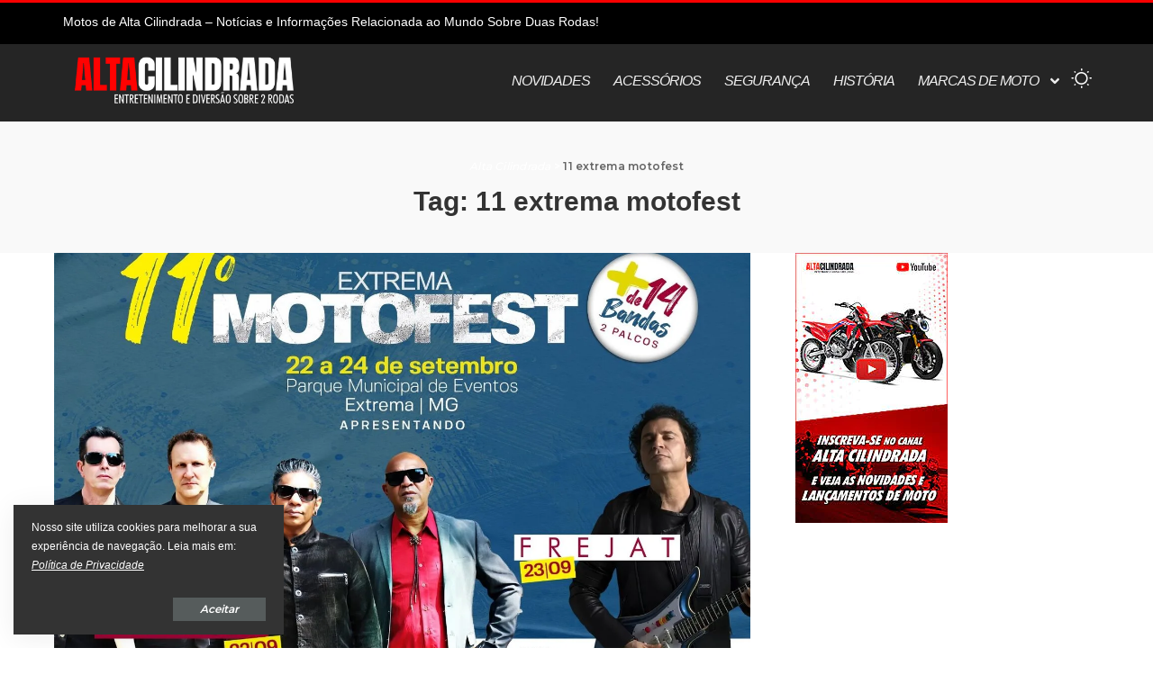

--- FILE ---
content_type: text/html; charset=UTF-8
request_url: https://altacilindrada.com.br/tag/11-extrema-motofest/
body_size: 43840
content:
<!DOCTYPE html><html lang="pt-BR" xmlns:og="http://opengraphprotocol.org/schema/" xmlns:fb="http://www.facebook.com/2008/fbml" prefix="og: https://ogp.me/ns#"><head><meta charset="UTF-8"><meta name="viewport" content="width=device-width, initial-scale=1.0, viewport-fit=cover" /> <script data-cfasync="false" data-no-defer="1" data-no-minify="1" data-no-optimize="1">var ewww_webp_supported=!1;function check_webp_feature(A,e){var w;e=void 0!==e?e:function(){},ewww_webp_supported?e(ewww_webp_supported):((w=new Image).onload=function(){ewww_webp_supported=0<w.width&&0<w.height,e&&e(ewww_webp_supported)},w.onerror=function(){e&&e(!1)},w.src="data:image/webp;base64,"+{alpha:"UklGRkoAAABXRUJQVlA4WAoAAAAQAAAAAAAAAAAAQUxQSAwAAAARBxAR/Q9ERP8DAABWUDggGAAAABQBAJ0BKgEAAQAAAP4AAA3AAP7mtQAAAA=="}[A])}check_webp_feature("alpha");</script><script data-cfasync="false" data-no-defer="1" data-no-minify="1" data-no-optimize="1">var Arrive=function(c,w){"use strict";if(c.MutationObserver&&"undefined"!=typeof HTMLElement){var r,a=0,u=(r=HTMLElement.prototype.matches||HTMLElement.prototype.webkitMatchesSelector||HTMLElement.prototype.mozMatchesSelector||HTMLElement.prototype.msMatchesSelector,{matchesSelector:function(e,t){return e instanceof HTMLElement&&r.call(e,t)},addMethod:function(e,t,r){var a=e[t];e[t]=function(){return r.length==arguments.length?r.apply(this,arguments):"function"==typeof a?a.apply(this,arguments):void 0}},callCallbacks:function(e,t){t&&t.options.onceOnly&&1==t.firedElems.length&&(e=[e[0]]);for(var r,a=0;r=e[a];a++)r&&r.callback&&r.callback.call(r.elem,r.elem);t&&t.options.onceOnly&&1==t.firedElems.length&&t.me.unbindEventWithSelectorAndCallback.call(t.target,t.selector,t.callback)},checkChildNodesRecursively:function(e,t,r,a){for(var i,n=0;i=e[n];n++)r(i,t,a)&&a.push({callback:t.callback,elem:i}),0<i.childNodes.length&&u.checkChildNodesRecursively(i.childNodes,t,r,a)},mergeArrays:function(e,t){var r,a={};for(r in e)e.hasOwnProperty(r)&&(a[r]=e[r]);for(r in t)t.hasOwnProperty(r)&&(a[r]=t[r]);return a},toElementsArray:function(e){return e=void 0!==e&&("number"!=typeof e.length||e===c)?[e]:e}}),e=(l.prototype.addEvent=function(e,t,r,a){a={target:e,selector:t,options:r,callback:a,firedElems:[]};return this._beforeAdding&&this._beforeAdding(a),this._eventsBucket.push(a),a},l.prototype.removeEvent=function(e){for(var t,r=this._eventsBucket.length-1;t=this._eventsBucket[r];r--)e(t)&&(this._beforeRemoving&&this._beforeRemoving(t),(t=this._eventsBucket.splice(r,1))&&t.length&&(t[0].callback=null))},l.prototype.beforeAdding=function(e){this._beforeAdding=e},l.prototype.beforeRemoving=function(e){this._beforeRemoving=e},l),t=function(i,n){var o=new e,l=this,s={fireOnAttributesModification:!1};return o.beforeAdding(function(t){var e=t.target;e!==c.document&&e!==c||(e=document.getElementsByTagName("html")[0]);var r=new MutationObserver(function(e){n.call(this,e,t)}),a=i(t.options);r.observe(e,a),t.observer=r,t.me=l}),o.beforeRemoving(function(e){e.observer.disconnect()}),this.bindEvent=function(e,t,r){t=u.mergeArrays(s,t);for(var a=u.toElementsArray(this),i=0;i<a.length;i++)o.addEvent(a[i],e,t,r)},this.unbindEvent=function(){var r=u.toElementsArray(this);o.removeEvent(function(e){for(var t=0;t<r.length;t++)if(this===w||e.target===r[t])return!0;return!1})},this.unbindEventWithSelectorOrCallback=function(r){var a=u.toElementsArray(this),i=r,e="function"==typeof r?function(e){for(var t=0;t<a.length;t++)if((this===w||e.target===a[t])&&e.callback===i)return!0;return!1}:function(e){for(var t=0;t<a.length;t++)if((this===w||e.target===a[t])&&e.selector===r)return!0;return!1};o.removeEvent(e)},this.unbindEventWithSelectorAndCallback=function(r,a){var i=u.toElementsArray(this);o.removeEvent(function(e){for(var t=0;t<i.length;t++)if((this===w||e.target===i[t])&&e.selector===r&&e.callback===a)return!0;return!1})},this},i=new function(){var s={fireOnAttributesModification:!1,onceOnly:!1,existing:!1};function n(e,t,r){return!(!u.matchesSelector(e,t.selector)||(e._id===w&&(e._id=a++),-1!=t.firedElems.indexOf(e._id)))&&(t.firedElems.push(e._id),!0)}var c=(i=new t(function(e){var t={attributes:!1,childList:!0,subtree:!0};return e.fireOnAttributesModification&&(t.attributes=!0),t},function(e,i){e.forEach(function(e){var t=e.addedNodes,r=e.target,a=[];null!==t&&0<t.length?u.checkChildNodesRecursively(t,i,n,a):"attributes"===e.type&&n(r,i)&&a.push({callback:i.callback,elem:r}),u.callCallbacks(a,i)})})).bindEvent;return i.bindEvent=function(e,t,r){t=void 0===r?(r=t,s):u.mergeArrays(s,t);var a=u.toElementsArray(this);if(t.existing){for(var i=[],n=0;n<a.length;n++)for(var o=a[n].querySelectorAll(e),l=0;l<o.length;l++)i.push({callback:r,elem:o[l]});if(t.onceOnly&&i.length)return r.call(i[0].elem,i[0].elem);setTimeout(u.callCallbacks,1,i)}c.call(this,e,t,r)},i},o=new function(){var a={};function i(e,t){return u.matchesSelector(e,t.selector)}var n=(o=new t(function(){return{childList:!0,subtree:!0}},function(e,r){e.forEach(function(e){var t=e.removedNodes,e=[];null!==t&&0<t.length&&u.checkChildNodesRecursively(t,r,i,e),u.callCallbacks(e,r)})})).bindEvent;return o.bindEvent=function(e,t,r){t=void 0===r?(r=t,a):u.mergeArrays(a,t),n.call(this,e,t,r)},o};d(HTMLElement.prototype),d(NodeList.prototype),d(HTMLCollection.prototype),d(HTMLDocument.prototype),d(Window.prototype);var n={};return s(i,n,"unbindAllArrive"),s(o,n,"unbindAllLeave"),n}function l(){this._eventsBucket=[],this._beforeAdding=null,this._beforeRemoving=null}function s(e,t,r){u.addMethod(t,r,e.unbindEvent),u.addMethod(t,r,e.unbindEventWithSelectorOrCallback),u.addMethod(t,r,e.unbindEventWithSelectorAndCallback)}function d(e){e.arrive=i.bindEvent,s(i,e,"unbindArrive"),e.leave=o.bindEvent,s(o,e,"unbindLeave")}}(window,void 0),ewww_webp_supported=!1;function check_webp_feature(e,t){var r;ewww_webp_supported?t(ewww_webp_supported):((r=new Image).onload=function(){ewww_webp_supported=0<r.width&&0<r.height,t(ewww_webp_supported)},r.onerror=function(){t(!1)},r.src="data:image/webp;base64,"+{alpha:"UklGRkoAAABXRUJQVlA4WAoAAAAQAAAAAAAAAAAAQUxQSAwAAAARBxAR/Q9ERP8DAABWUDggGAAAABQBAJ0BKgEAAQAAAP4AAA3AAP7mtQAAAA==",animation:"UklGRlIAAABXRUJQVlA4WAoAAAASAAAAAAAAAAAAQU5JTQYAAAD/////AABBTk1GJgAAAAAAAAAAAAAAAAAAAGQAAABWUDhMDQAAAC8AAAAQBxAREYiI/gcA"}[e])}function ewwwLoadImages(e){if(e){for(var t=document.querySelectorAll(".batch-image img, .image-wrapper a, .ngg-pro-masonry-item a, .ngg-galleria-offscreen-seo-wrapper a"),r=0,a=t.length;r<a;r++)ewwwAttr(t[r],"data-src",t[r].getAttribute("data-webp")),ewwwAttr(t[r],"data-thumbnail",t[r].getAttribute("data-webp-thumbnail"));for(var i=document.querySelectorAll("div.woocommerce-product-gallery__image"),r=0,a=i.length;r<a;r++)ewwwAttr(i[r],"data-thumb",i[r].getAttribute("data-webp-thumb"))}for(var n=document.querySelectorAll("video"),r=0,a=n.length;r<a;r++)ewwwAttr(n[r],"poster",e?n[r].getAttribute("data-poster-webp"):n[r].getAttribute("data-poster-image"));for(var o,l=document.querySelectorAll("img.ewww_webp_lazy_load"),r=0,a=l.length;r<a;r++)e&&(ewwwAttr(l[r],"data-lazy-srcset",l[r].getAttribute("data-lazy-srcset-webp")),ewwwAttr(l[r],"data-srcset",l[r].getAttribute("data-srcset-webp")),ewwwAttr(l[r],"data-lazy-src",l[r].getAttribute("data-lazy-src-webp")),ewwwAttr(l[r],"data-src",l[r].getAttribute("data-src-webp")),ewwwAttr(l[r],"data-orig-file",l[r].getAttribute("data-webp-orig-file")),ewwwAttr(l[r],"data-medium-file",l[r].getAttribute("data-webp-medium-file")),ewwwAttr(l[r],"data-large-file",l[r].getAttribute("data-webp-large-file")),null!=(o=l[r].getAttribute("srcset"))&&!1!==o&&o.includes("R0lGOD")&&ewwwAttr(l[r],"src",l[r].getAttribute("data-lazy-src-webp"))),l[r].className=l[r].className.replace(/\bewww_webp_lazy_load\b/,"");for(var s=document.querySelectorAll(".ewww_webp"),r=0,a=s.length;r<a;r++)e?(ewwwAttr(s[r],"srcset",s[r].getAttribute("data-srcset-webp")),ewwwAttr(s[r],"src",s[r].getAttribute("data-src-webp")),ewwwAttr(s[r],"data-orig-file",s[r].getAttribute("data-webp-orig-file")),ewwwAttr(s[r],"data-medium-file",s[r].getAttribute("data-webp-medium-file")),ewwwAttr(s[r],"data-large-file",s[r].getAttribute("data-webp-large-file")),ewwwAttr(s[r],"data-large_image",s[r].getAttribute("data-webp-large_image")),ewwwAttr(s[r],"data-src",s[r].getAttribute("data-webp-src"))):(ewwwAttr(s[r],"srcset",s[r].getAttribute("data-srcset-img")),ewwwAttr(s[r],"src",s[r].getAttribute("data-src-img"))),s[r].className=s[r].className.replace(/\bewww_webp\b/,"ewww_webp_loaded");window.jQuery&&jQuery.fn.isotope&&jQuery.fn.imagesLoaded&&(jQuery(".fusion-posts-container-infinite").imagesLoaded(function(){jQuery(".fusion-posts-container-infinite").hasClass("isotope")&&jQuery(".fusion-posts-container-infinite").isotope()}),jQuery(".fusion-portfolio:not(.fusion-recent-works) .fusion-portfolio-wrapper").imagesLoaded(function(){jQuery(".fusion-portfolio:not(.fusion-recent-works) .fusion-portfolio-wrapper").isotope()}))}function ewwwWebPInit(e){ewwwLoadImages(e),ewwwNggLoadGalleries(e),document.arrive(".ewww_webp",function(){ewwwLoadImages(e)}),document.arrive(".ewww_webp_lazy_load",function(){ewwwLoadImages(e)}),document.arrive("videos",function(){ewwwLoadImages(e)}),"loading"==document.readyState?document.addEventListener("DOMContentLoaded",ewwwJSONParserInit):("undefined"!=typeof galleries&&ewwwNggParseGalleries(e),ewwwWooParseVariations(e))}function ewwwAttr(e,t,r){null!=r&&!1!==r&&e.setAttribute(t,r)}function ewwwJSONParserInit(){"undefined"!=typeof galleries&&check_webp_feature("alpha",ewwwNggParseGalleries),check_webp_feature("alpha",ewwwWooParseVariations)}function ewwwWooParseVariations(e){if(e)for(var t=document.querySelectorAll("form.variations_form"),r=0,a=t.length;r<a;r++){var i=t[r].getAttribute("data-product_variations"),n=!1;try{for(var o in i=JSON.parse(i))void 0!==i[o]&&void 0!==i[o].image&&(void 0!==i[o].image.src_webp&&(i[o].image.src=i[o].image.src_webp,n=!0),void 0!==i[o].image.srcset_webp&&(i[o].image.srcset=i[o].image.srcset_webp,n=!0),void 0!==i[o].image.full_src_webp&&(i[o].image.full_src=i[o].image.full_src_webp,n=!0),void 0!==i[o].image.gallery_thumbnail_src_webp&&(i[o].image.gallery_thumbnail_src=i[o].image.gallery_thumbnail_src_webp,n=!0),void 0!==i[o].image.thumb_src_webp&&(i[o].image.thumb_src=i[o].image.thumb_src_webp,n=!0));n&&ewwwAttr(t[r],"data-product_variations",JSON.stringify(i))}catch(e){}}}function ewwwNggParseGalleries(e){if(e)for(var t in galleries){var r=galleries[t];galleries[t].images_list=ewwwNggParseImageList(r.images_list)}}function ewwwNggLoadGalleries(e){e&&document.addEventListener("ngg.galleria.themeadded",function(e,t){window.ngg_galleria._create_backup=window.ngg_galleria.create,window.ngg_galleria.create=function(e,t){var r=$(e).data("id");return galleries["gallery_"+r].images_list=ewwwNggParseImageList(galleries["gallery_"+r].images_list),window.ngg_galleria._create_backup(e,t)}})}function ewwwNggParseImageList(e){for(var t in e){var r=e[t];if(void 0!==r["image-webp"]&&(e[t].image=r["image-webp"],delete e[t]["image-webp"]),void 0!==r["thumb-webp"]&&(e[t].thumb=r["thumb-webp"],delete e[t]["thumb-webp"]),void 0!==r.full_image_webp&&(e[t].full_image=r.full_image_webp,delete e[t].full_image_webp),void 0!==r.srcsets)for(var a in r.srcsets)nggSrcset=r.srcsets[a],void 0!==r.srcsets[a+"-webp"]&&(e[t].srcsets[a]=r.srcsets[a+"-webp"],delete e[t].srcsets[a+"-webp"]);if(void 0!==r.full_srcsets)for(var i in r.full_srcsets)nggFSrcset=r.full_srcsets[i],void 0!==r.full_srcsets[i+"-webp"]&&(e[t].full_srcsets[i]=r.full_srcsets[i+"-webp"],delete e[t].full_srcsets[i+"-webp"])}return e}check_webp_feature("alpha",ewwwWebPInit);</script> <title>11 Extrema Motofest &bull; Alta Cilindrada</title><meta name="description" content="11 extrema motofest"/><meta name="robots" content="follow, index, max-snippet:-1, max-video-preview:-1, max-image-preview:large"/><link rel="preconnect" href="https://fonts.gstatic.com" crossorigin><link rel="preload" as="style" onload="this.onload=null;this.rel='stylesheet'" href="https://fonts.googleapis.com/css?family=Poppins%3A400%2C400i%2C700%2C700i%7CQuicksand%3A400%2C500%2C600%2C700%7CMontserrat%3A400%2C500%2C600%2C700&amp;display=swap" crossorigin><noscript><link rel="stylesheet" href="https://fonts.googleapis.com/css?family=Poppins%3A400%2C400i%2C700%2C700i%7CQuicksand%3A400%2C500%2C600%2C700%7CMontserrat%3A400%2C500%2C600%2C700&amp;display=swap"></noscript><link rel="canonical" href="https://altacilindrada.com.br/tag/11-extrema-motofest/" /><meta property="og:locale" content="pt_BR" /><meta property="og:type" content="article" /><meta property="og:title" content="11 Extrema Motofest &bull; Alta Cilindrada" /><meta property="og:description" content="11 extrema motofest" /><meta property="og:url" content="https://altacilindrada.com.br/tag/11-extrema-motofest/" /><meta property="og:site_name" content="Alta Cilindrada" /><meta property="article:publisher" content="https://www.facebook.com/AltaCilindradaBR" /><meta property="fb:admins" content="https://www.facebook.com/AltaCilindradaBR" /><meta property="og:image" content="https://altacilindrada.com.br/wp-admin/admin-ajax.php?action=rank_math_overlay_thumb&id=2291&type=play&hash=3434179fd1fccdab9861231b5eaf64fc" /><meta property="og:image:secure_url" content="https://altacilindrada.com.br/wp-admin/admin-ajax.php?action=rank_math_overlay_thumb&id=2291&type=play&hash=3434179fd1fccdab9861231b5eaf64fc" /><meta property="og:image:width" content="512" /><meta property="og:image:height" content="512" /><meta property="og:image:type" content="image/jpeg" /><meta name="twitter:card" content="summary_large_image" /><meta name="twitter:title" content="11 Extrema Motofest &bull; Alta Cilindrada" /><meta name="twitter:description" content="11 extrema motofest" /><meta name="twitter:image" content="https://altacilindrada.com.br/wp-admin/admin-ajax.php?action=rank_math_overlay_thumb&id=2291&type=play&hash=3434179fd1fccdab9861231b5eaf64fc" /> <script type="application/ld+json" class="rank-math-schema-pro">{"@context":"https://schema.org","@graph":[{"@type":"BreadcrumbList","@id":"https://altacilindrada.com.br/tag/11-extrema-motofest/#breadcrumb","itemListElement":[{"@type":"ListItem","position":"1","item":{"@id":"https://altacilindrada.com.br/tag/11-extrema-motofest/","name":"11 extrema motofest"}}]}]}</script> <link rel='dns-prefetch' href='//www.googletagmanager.com' /><link rel='dns-prefetch' href='//pagead2.googlesyndication.com' /><link rel='dns-prefetch' href='//fundingchoicesmessages.google.com' /><link rel="alternate" type="application/rss+xml" title="Feed para Alta Cilindrada &raquo;" href="https://altacilindrada.com.br/feed/" /><link rel="alternate" type="application/rss+xml" title="Feed de comentários para Alta Cilindrada &raquo;" href="https://altacilindrada.com.br/comments/feed/" /><link rel="alternate" type="application/rss+xml" title="Feed de tag para Alta Cilindrada &raquo; 11 extrema motofest" href="https://altacilindrada.com.br/tag/11-extrema-motofest/feed/" /><link rel="alternate" type="application/rss+xml" title="Feed de Alta Cilindrada &raquo; Story" href="https://altacilindrada.com.br/web-stories/feed/"><script type="application/ld+json">{"@context":"https://schema.org","@type":"Organization","legalName":"Alta Cilindrada","url":"https://altacilindrada.com.br/","logo":"https://altacilindrada.com.br/wp-content/uploads/2022/07/logo-novo.png","sameAs":["https://www.facebook.com/AltaCilindradaBR/","https://x.com/alta_cilindrada","https://www.instagram.com/canalaltacilindrada/","https://br.pinterest.com/Alta_Cilindrada/","https://www.youtube.com/channel/UCDKky92hxZva9uX9bK_QHfw"]}</script> <style id="litespeed-ccss">ul{box-sizing:border-box}:root{--wp--preset--font-size--normal:16px;--wp--preset--font-size--huge:42px}.screen-reader-text{border:0;clip-path:inset(50%);height:1px;margin:-1px;overflow:hidden;padding:0;position:absolute;width:1px;word-wrap:normal!important}:root{--wp--preset--aspect-ratio--square:1;--wp--preset--aspect-ratio--4-3:4/3;--wp--preset--aspect-ratio--3-4:3/4;--wp--preset--aspect-ratio--3-2:3/2;--wp--preset--aspect-ratio--2-3:2/3;--wp--preset--aspect-ratio--16-9:16/9;--wp--preset--aspect-ratio--9-16:9/16;--wp--preset--color--black:#000000;--wp--preset--color--cyan-bluish-gray:#abb8c3;--wp--preset--color--white:#ffffff;--wp--preset--color--pale-pink:#f78da7;--wp--preset--color--vivid-red:#cf2e2e;--wp--preset--color--luminous-vivid-orange:#ff6900;--wp--preset--color--luminous-vivid-amber:#fcb900;--wp--preset--color--light-green-cyan:#7bdcb5;--wp--preset--color--vivid-green-cyan:#00d084;--wp--preset--color--pale-cyan-blue:#8ed1fc;--wp--preset--color--vivid-cyan-blue:#0693e3;--wp--preset--color--vivid-purple:#9b51e0;--wp--preset--gradient--vivid-cyan-blue-to-vivid-purple:linear-gradient(135deg,rgba(6,147,227,1) 0%,rgb(155,81,224) 100%);--wp--preset--gradient--light-green-cyan-to-vivid-green-cyan:linear-gradient(135deg,rgb(122,220,180) 0%,rgb(0,208,130) 100%);--wp--preset--gradient--luminous-vivid-amber-to-luminous-vivid-orange:linear-gradient(135deg,rgba(252,185,0,1) 0%,rgba(255,105,0,1) 100%);--wp--preset--gradient--luminous-vivid-orange-to-vivid-red:linear-gradient(135deg,rgba(255,105,0,1) 0%,rgb(207,46,46) 100%);--wp--preset--gradient--very-light-gray-to-cyan-bluish-gray:linear-gradient(135deg,rgb(238,238,238) 0%,rgb(169,184,195) 100%);--wp--preset--gradient--cool-to-warm-spectrum:linear-gradient(135deg,rgb(74,234,220) 0%,rgb(151,120,209) 20%,rgb(207,42,186) 40%,rgb(238,44,130) 60%,rgb(251,105,98) 80%,rgb(254,248,76) 100%);--wp--preset--gradient--blush-light-purple:linear-gradient(135deg,rgb(255,206,236) 0%,rgb(152,150,240) 100%);--wp--preset--gradient--blush-bordeaux:linear-gradient(135deg,rgb(254,205,165) 0%,rgb(254,45,45) 50%,rgb(107,0,62) 100%);--wp--preset--gradient--luminous-dusk:linear-gradient(135deg,rgb(255,203,112) 0%,rgb(199,81,192) 50%,rgb(65,88,208) 100%);--wp--preset--gradient--pale-ocean:linear-gradient(135deg,rgb(255,245,203) 0%,rgb(182,227,212) 50%,rgb(51,167,181) 100%);--wp--preset--gradient--electric-grass:linear-gradient(135deg,rgb(202,248,128) 0%,rgb(113,206,126) 100%);--wp--preset--gradient--midnight:linear-gradient(135deg,rgb(2,3,129) 0%,rgb(40,116,252) 100%);--wp--preset--font-size--small:13px;--wp--preset--font-size--medium:20px;--wp--preset--font-size--large:36px;--wp--preset--font-size--x-large:42px;--wp--preset--spacing--20:0.44rem;--wp--preset--spacing--30:0.67rem;--wp--preset--spacing--40:1rem;--wp--preset--spacing--50:1.5rem;--wp--preset--spacing--60:2.25rem;--wp--preset--spacing--70:3.38rem;--wp--preset--spacing--80:5.06rem;--wp--preset--shadow--natural:6px 6px 9px rgba(0, 0, 0, 0.2);--wp--preset--shadow--deep:12px 12px 50px rgba(0, 0, 0, 0.4);--wp--preset--shadow--sharp:6px 6px 0px rgba(0, 0, 0, 0.2);--wp--preset--shadow--outlined:6px 6px 0px -3px rgba(255, 255, 255, 1), 6px 6px rgba(0, 0, 0, 1);--wp--preset--shadow--crisp:6px 6px 0px rgba(0, 0, 0, 1)}:root{--round-3:3px;--round-5:5px;--round-7:7px;--shadow-7:#00000012;--dark-accent:#191c20;--dark-accent-0:#191c2000;--dark-accent-90:#191c20f2;--meta-b-fweight:600;--bottom-border-color:var(--flex-gray-15);--column-border-color:var(--flex-gray-15);--g-color:#ff184e;--heading-color:var(--body-fcolor);--review-color:#ffc300;--g-color-90:#ff184ee6;--absolute-dark:#242424;--body-fcolor:#282828;--meta-fcolor:#666666;--h1-fsize:40px;--h2-fsize:28px;--h3-fsize:22px;--h4-fsize:16px;--h5-fsize:14px;--h6-fsize:13px;--flex-gray-15:#88888826;--solid-light:#fafafa;--rem-mini:.8rem;--rem-small:.92rem;--heading-sub-color:var(--g-color);--awhite:#ffffff}.light-scheme{--dark-accent:#0e0f12;--dark-accent-0:#0e0f1200;--dark-accent-90:#0e0f12f2;--heading-color:var(--body-fcolor);--body-fcolor:#ffffff;--flex-gray-15:#88888840;--solid-light:#333333;--heading-sub-color:var(--g-color)}:root{--g-color:#ff8763;--el-spacing:10px;--bottom-spacing:35px;--meta-fsize:13px;--subnav-bg-from:#fff;--subnav-bg-to:#fff}html,body,div,span,h1,p,a,abbr,em,ul,li{font-family:inherit;font-size:100%;font-weight:inherit;font-style:inherit;line-height:inherit;margin:0;padding:0;vertical-align:baseline;border:0;outline:0}html{font-family:"Poppins",sans-serif;font-size:16px;line-height:1.7;overflow-x:hidden;color:#333;text-size-adjust:100%;-webkit-text-size-adjust:100%;-ms-text-size-adjust:100%}body{font-size:inherit;display:block;overflow:clip;margin:0;color:inherit}body:not([data-theme="dark"]){background:#fff}*{-moz-box-sizing:border-box;-webkit-box-sizing:border-box;box-sizing:border-box}:before,:after{-moz-box-sizing:border-box;-webkit-box-sizing:border-box;box-sizing:border-box}.site-content{position:relative;display:block;margin:0;padding:0}em{font-weight:400;font-style:italic}a{text-decoration:none;color:inherit;background-color:#fff0}abbr[title]{text-decoration:none}img{max-width:100%;height:auto;vertical-align:middle;border-style:none;object-fit:cover}svg:not(:root){overflow:hidden}:-webkit-autofill{-webkit-box-shadow:0 0 0 30px #fafafa inset!important}::-webkit-file-upload-button{font:inherit;-webkit-appearance:button}[hidden]{display:none}.clearfix:before,.clearfix:after{display:table;clear:both;content:" "}ul{list-style:none}.screen-reader-text{position:absolute!important;overflow:hidden;clip:rect(1px,1px,1px,1px);width:1px;height:1px;margin:-1px;padding:0;word-wrap:normal!important;border:0;clip-path:inset(50%)}.rbi{font-family:"ruby-icon"!important;font-weight:400;font-style:normal;font-variant:normal;text-transform:none;speak:none;-webkit-font-smoothing:antialiased;-moz-osx-font-smoothing:grayscale}.rbi-clock:before{content:"S"}.rbi-whatsapp:before{content:"Z"}.rbi-sun:before{content:""}.rbi-moon:before{content:""}.rbi-lock:before{content:""}.rb-p20-gutter{padding-right:20px;padding-left:20px}h1,.h2{font-family:"Quicksand",sans-serif;font-weight:700;-ms-word-wrap:break-word;word-wrap:break-word}h1{font-size:2.5rem;line-height:1.15}.h2{font-size:1.625rem;line-height:1.25}.is-hidden{display:none!important}.loadmore-animation{position:absolute;z-index:992;top:0;right:0;bottom:0;left:0;background-color:#fff0;background-image:url(/wp-content/themes/pixwell/assets/images/loading.svg);background-repeat:no-repeat;background-position:center;background-size:50px}.loadmore-animation{display:none;opacity:0;background-size:32px}.mfp-hide{display:none!important}.site-access-inner{display:flex;flex-flow:column nowrap;width:auto;max-width:600px;padding:50px;text-align:center;color:#fff;border-radius:5px;background-color:#d60a3a;box-shadow:0 5px 30px #0000001f}.h2.site-access-title{color:#fff}.site-access-inner>*:not(:last-child){margin-bottom:20px}.site-access-popup{display:flex;align-items:center;justify-content:center}.site-access-image i{font-size:100px}.site-access-btn .is-btn{font-size:1rem;line-height:40px;display:inline-flex;padding:0 40px;;;white-space:nowrap;color:#000;background-color:#fff}.site-access-description{font-size:1.2rem}#rb-checktag{position:absolute;top:auto;right:auto;bottom:0;left:0}.dark-mode-toggle{display:flex;align-items:center;height:100%}.mode-icons{position:relative}.mode-icons{font-size:24px;width:1em;height:1em}.mode-icons .rbi-sun{font-size:1.05em}.mode-icons .rbi-moon{font-size:.9em}.dark-mode-icon{position:absolute;top:0;right:0;bottom:0;left:0;display:flex;visibility:visible;align-items:center;justify-content:center;width:100%;height:100%;opacity:1}.dark-mode-icon:not(.activated){visibility:hidden;opacity:0}.rbc-container{position:static;display:block;max-width:1200px;margin-right:auto;margin-left:auto}.wrap{position:relative}.sub-menu li{position:relative}.rb-iwrap{position:relative;display:block;margin:0!important;padding-bottom:67.56%}.rb-iwrap img{position:absolute;top:0;right:0;bottom:0;left:0;width:100%;height:100%;margin:0;object-fit:cover;object-position:var(--feat-position,center)}.rb-iwrap.autosize{padding-bottom:0}.rb-iwrap.autosize img{position:relative;top:auto;right:auto;bottom:auto;left:auto;width:100%;height:auto}.p-cat-info{font-family:"Montserrat",sans-serif;font-size:11px;font-weight:600;line-height:0;position:absolute;z-index:4;top:auto;right:0;bottom:0;left:0;display:flex;align-items:center;flex-flow:row wrap;flex-grow:1;padding:0 12px 12px 12px;gap:5px}.p-cat-info.is-relative{position:relative;top:auto;right:auto;bottom:auto;left:auto;margin-bottom:10px;padding:0}.p-cat-info>*{display:inline-flex}.cat-info-el{line-height:1;align-items:center;white-space:nowrap;letter-spacing:.0215rem;color:inherit}.p-meta-info{font-family:"Montserrat",sans-serif;font-size:11px;font-weight:500;display:flex;align-items:center;flex-flow:row wrap;flex-grow:1;letter-spacing:.0215rem;color:#666;gap:7px}.meta-info-el{display:inline-flex;align-items:center;gap:3px}.meta-info-el:before{width:0;height:6px;padding-right:4px;content:"";letter-spacing:0;opacity:.3;border-left:1px solid}.meta-info-el:first-child:before{display:none}.meta-info-author.meta-info-el{font-weight:700;color:#333}.rb-cookie{position:fixed;z-index:9990;bottom:15px;left:15px;display:none;visibility:hidden;width:300px;padding:15px 20px;opacity:0;color:#fff;background-color:#333;-webkit-box-shadow:0 4px 30px rgb(0 0 0/.07);box-shadow:0 4px 30px rgb(0 0 0/.07)}.rb-cookie p{font-size:.775rem}.rb-cookie .cookie-content a{text-decoration:underline}.rb-cookie .cookie-footer{display:block;margin-top:10px;text-align:right}.rb-cookie .cookie-accept{font-family:"Montserrat",sans-serif;font-size:12px;font-weight:600;line-height:26px;display:inline-block;padding:0 30px;white-space:nowrap;color:#fff;background-color:rgb(225 255 255/.2);box-shadow:none!important}h1.single-title{margin-bottom:20px}.single-entry-meta{display:flex;align-items:center;flex-flow:row nowrap;margin-top:15px}.single-entry-meta.has-avatar{margin-top:20px}.single-meta-avatar{display:flex;flex-shrink:0;margin-right:12px}.single-entry-meta .inner{display:flex;align-items:flex-start;flex-flow:column nowrap}.small-size.single-entry-meta .single-meta-avatar{margin-right:7px}.single-meta-bottom{margin-top:5px}li>ul{padding-top:7px;padding-left:1.2em}.single-bottom-share a span{display:none}.entry-header{position:relative;margin-bottom:30px}.meta-label{font-weight:400;font-style:inherit;margin-right:3px}.single-feat{position:relative;display:block;margin-top:30px}.single-left-share a{font-size:16px;display:flex;align-items:center;justify-content:center;width:48px;height:48px;text-align:center;background-color:rgb(0 0 0/.025)}.share-whatsapp.is-mobile{display:none}.breadcrumb{font-family:"Montserrat",sans-serif;font-size:12px;font-weight:600;line-height:inherit;position:relative;display:block;overflow:hidden;margin-bottom:12px;white-space:nowrap;letter-spacing:.015rem;text-overflow:ellipsis}.header-centred .single-entry-meta,.header-centred .p-cat-info{justify-content:center}.breadcrumb *{font-size:inherit;overflow:hidden;letter-spacing:inherit;text-overflow:ellipsis}.breadcrumb .current-item{-ms-word-wrap:break-word;word-wrap:break-word;color:#666}.breadcrumb a{display:inline!important;overflow:auto;margin:0}.header-centred .entry-title{max-width:700px;margin-right:auto;margin-left:auto;text-align:center}.header-centred .breadcrumb{text-align:center}.single-post-infinite .single-p-outer{position:relative;display:block;padding-top:30px}.single-post-infinite .single-p-outer:before{position:absolute;top:0;left:0;display:block;width:100%;height:10px;content:"";opacity:.2;background-color:#fff0;background-image:radial-gradient(currentColor 1px,transparent 1px);background-position:1px 1px;background-size:5px 5px}.single-post-infinite .single-p-outer:first-child{padding-top:0}.single-post-infinite .single-p-outer:first-child:before{display:none}.is-light-share .share-whatsapp i{color:#17c242}.rb-masonry:nth-child(1){grid-area:e1;justify-self:stretch}.rb-masonry:nth-child(2){grid-area:e2}.rb-masonry:nth-child(3){grid-area:e3}.rb-masonry:nth-child(5){grid-area:e4}.rb-masonry:nth-child(5){grid-area:e5}.rb-masonry:nth-child(6){grid-area:e6}.rb-masonry:nth-child(7){grid-area:e7}.rb-masonry:nth-child(8){grid-area:e8}.rb-masonry:nth-child(9){grid-area:e9}.rb-masonry:nth-child(10){grid-area:e10}.rb-masonry:nth-child(11){grid-area:e11}.cat-icon-radius .cat-info-el{padding:4px 12px;color:#fff;-webkit-border-radius:0;border-radius:0;background-color:var(--g-color)}@media only screen and (max-width:991px){h1{font-size:2rem;line-height:1.2}.h2{font-size:1.5rem;line-height:1.3}.share-whatsapp.is-mobile{display:flex}}@media only screen and (max-width:767px){body{overflow-x:hidden}.rb-p20-gutter{padding-right:15px;padding-left:15px}h1{font-size:1.5rem;line-height:1.3}.h2{font-size:1.15rem}.pagination-wrap>*{font-size:.9em}.p-cat-info.is-relative{margin-bottom:5px}.single-4 .p-cat-info.is-relative{margin-bottom:10px}.rb-cookie{right:0;bottom:0;left:0;width:100%;padding:10px 15px;-webkit-border-radius:0!important;border-radius:0!important}.rb-cookie .cookie-footer{margin-top:10px;text-align:center}.rb-cookie .cookie-content{text-align:center}.rb-cookie .cookie-accept{line-height:26px;padding:0 30px}.single-entry-meta{margin-top:10px}.single-entry-meta.has-avatar{margin-top:12px}h1.single-title{margin-bottom:15px}.single-feat{margin-top:20px}.entry-header{margin-bottom:25px}}@media only screen and (max-width:479px){h1{font-size:1.25em;line-height:1.35}h1.single-title{font-size:1.35rem;line-height:1.3}.h2{font-size:1.05rem;line-height:1.35}.p-cat-info>*{font-size:.95em}.loadmore-animation{background-size:32px}}@media only screen and (min-width:992px){.header-centred .breadcrumb{margin-bottom:20px}}@media screen and (min-width:992px){h1,.h2{max-width:100%}.layout-grid:not(.is-wide) .rb-masonry:nth-child(1){grid-area:e1;-ms-grid-column-align:stretch;-ms-grid-row:1;-ms-grid-column:3;-ms-grid-column-span:2}.layout-grid:not(.is-wide) .rb-masonry:nth-child(2){grid-area:e2;-ms-grid-row:1;-ms-grid-column:1;-ms-grid-column-span:2}.layout-grid:not(.is-wide) .rb-masonry:nth-child(3){grid-area:e3;-ms-grid-row:1;-ms-grid-column:5;-ms-grid-column-span:2}.layout-grid:not(.is-wide) .rb-masonry:nth-child(4){grid-area:e4;-ms-grid-row:1;-ms-grid-column:7;-ms-grid-column-span:1}.layout-grid:not(.is-wide) .rb-masonry:nth-child(5){grid-area:e5;-ms-grid-row:1;-ms-grid-column:8;-ms-grid-column-span:1}.layout-grid:not(.is-wide) .rb-masonry:nth-child(6){grid-area:e6;-ms-grid-row:2;-ms-grid-column:3;-ms-grid-column-span:1}.layout-grid:not(.is-wide) .rb-masonry:nth-child(7){grid-area:e7;-ms-grid-row:2;-ms-grid-column:4;-ms-grid-column-span:1}.layout-grid:not(.is-wide) .rb-masonry:nth-child(8){grid-area:e8;-ms-grid-row:2;-ms-grid-column:7;-ms-grid-column-span:2}.layout-grid.is-wide .rb-masonry:nth-child(1){grid-area:e1;-ms-grid-column-align:stretch;-ms-grid-row:1;-ms-grid-column:1;-ms-grid-column-span:1}.layout-grid.is-wide .rb-masonry:nth-child(2){grid-area:e2;-ms-grid-row:1;-ms-grid-column:2;-ms-grid-column-span:2}.layout-grid.is-wide .rb-masonry:nth-child(6){grid-area:e6;-ms-grid-row:2;-ms-grid-column:4;-ms-grid-column-span:1}.layout-grid.is-wide .rb-masonry:nth-child(7){grid-area:e7;-ms-grid-row:2;-ms-grid-column:5;-ms-grid-column-span:1}.layout-grid.is-wide .rb-masonry:nth-child(3){grid-area:e3;-ms-grid-row:1;-ms-grid-column:6;-ms-grid-column-span:2}.layout-grid.is-wide .rb-masonry:nth-child(4){grid-area:e4;-ms-grid-row:1;-ms-grid-column:8;-ms-grid-column-span:1}.layout-grid.is-wide .rb-masonry:nth-child(5){grid-area:e5;-ms-grid-row:1;-ms-grid-column:9;-ms-grid-column-span:1}.layout-grid.is-wide .rb-masonry:nth-child(8){grid-area:e8;-ms-grid-row:2;-ms-grid-column:8;-ms-grid-column-span:2}.layout-grid.is-wide .rb-masonry:nth-child(9){grid-area:e9;-ms-grid-row:1;-ms-grid-column:4;-ms-grid-column-span:2}.layout-grid.is-wide .rb-masonry:nth-child(11){grid-area:e11;-ms-grid-row:1;-ms-grid-column:10;-ms-grid-column-span:1}.rb-masonry:nth-child(10){grid-area:e10;-ms-grid-row:2;-ms-grid-column:1;-ms-grid-column-span:1}}html{font-family:Arial,Helvetica,sans-serif;font-weight:400;font-size:16px}h1{font-family:Arial,Helvetica,sans-serif;font-weight:900}.h2{font-family:Arial,Helvetica,sans-serif;font-weight:600;color:#161616}:root{--g-color:#dd3333}h1,h1.single-title{font-size:45px}.h2{font-size:36px}@media only screen and (max-width:1024px){h1,h1.single-title{font-size:36px}.h2{font-size:30px}}@media only screen and (max-width:991px){h1,h1.single-title{font-size:36px}.h2{font-size:30px}}@media only screen and (max-width:767px){h1,h1.single-title{font-size:30px}.h2{font-size:28px}}:root{--direction-multiplier:1}.elementor-screen-only,.screen-reader-text{height:1px;margin:-1px;overflow:hidden;padding:0;position:absolute;top:-10000em;width:1px;clip:rect(0,0,0,0);border:0}.elementor *,.elementor :after,.elementor :before{box-sizing:border-box}.elementor a{box-shadow:none;text-decoration:none}.elementor img{border:none;border-radius:0;box-shadow:none;height:auto;max-width:100%}.elementor-element{--flex-direction:initial;--flex-wrap:initial;--justify-content:initial;--align-items:initial;--align-content:initial;--gap:initial;--flex-basis:initial;--flex-grow:initial;--flex-shrink:initial;--order:initial;--align-self:initial;align-self:var(--align-self);flex-basis:var(--flex-basis);flex-grow:var(--flex-grow);flex-shrink:var(--flex-shrink);order:var(--order)}.elementor-element:where(.e-con-full,.elementor-widget){align-content:var(--align-content);align-items:var(--align-items);flex-direction:var(--flex-direction);flex-wrap:var(--flex-wrap);gap:var(--row-gap) var(--column-gap);justify-content:var(--justify-content)}:root{--page-title-display:block}h1.entry-title{display:var(--page-title-display)}.elementor-widget{position:relative}.elementor-widget:not(:last-child){margin-bottom:var(--kit-widget-spacing,20px)}.elementor-widget:not(:last-child).elementor-widget__width-initial{margin-bottom:0}@media (prefers-reduced-motion:no-preference){html{scroll-behavior:smooth}}.e-con{--border-radius:0;--border-top-width:0px;--border-right-width:0px;--border-bottom-width:0px;--border-left-width:0px;--border-style:initial;--border-color:initial;--container-widget-width:100%;--container-widget-height:initial;--container-widget-flex-grow:0;--container-widget-align-self:initial;--content-width:min(100%,var(--container-max-width,1140px));--width:100%;--min-height:initial;--height:auto;--text-align:initial;--margin-top:0px;--margin-right:0px;--margin-bottom:0px;--margin-left:0px;--padding-top:var(--container-default-padding-top,10px);--padding-right:var(--container-default-padding-right,10px);--padding-bottom:var(--container-default-padding-bottom,10px);--padding-left:var(--container-default-padding-left,10px);--position:relative;--z-index:revert;--overflow:visible;--gap:var(--widgets-spacing,20px);--row-gap:var(--widgets-spacing-row,20px);--column-gap:var(--widgets-spacing-column,20px);--overlay-mix-blend-mode:initial;--overlay-opacity:1;--e-con-grid-template-columns:repeat(3,1fr);--e-con-grid-template-rows:repeat(2,1fr);border-radius:var(--border-radius);height:var(--height);min-height:var(--min-height);min-width:0;overflow:var(--overflow);position:var(--position);width:var(--width);z-index:var(--z-index);--flex-wrap-mobile:wrap;margin-block-end:var(--margin-block-end);margin-block-start:var(--margin-block-start);margin-inline-end:var(--margin-inline-end);margin-inline-start:var(--margin-inline-start);padding-inline-end:var(--padding-inline-end);padding-inline-start:var(--padding-inline-start)}.e-con{--margin-block-start:var(--margin-top);--margin-block-end:var(--margin-bottom);--margin-inline-start:var(--margin-left);--margin-inline-end:var(--margin-right);--padding-inline-start:var(--padding-left);--padding-inline-end:var(--padding-right);--padding-block-start:var(--padding-top);--padding-block-end:var(--padding-bottom);--border-block-start-width:var(--border-top-width);--border-block-end-width:var(--border-bottom-width);--border-inline-start-width:var(--border-left-width);--border-inline-end-width:var(--border-right-width)}.e-con.e-flex{--flex-direction:column;--flex-basis:auto;--flex-grow:0;--flex-shrink:1;flex:var(--flex-grow) var(--flex-shrink) var(--flex-basis)}.e-con>.e-con-inner{padding-block-end:var(--padding-block-end);padding-block-start:var(--padding-block-start);text-align:var(--text-align)}.e-con.e-flex>.e-con-inner{flex-direction:var(--flex-direction)}.e-con,.e-con>.e-con-inner{display:var(--display)}.e-con-boxed.e-flex{align-content:normal;align-items:normal;flex-direction:column;flex-wrap:nowrap;justify-content:normal}.e-con-boxed{gap:initial;text-align:initial}.e-con.e-flex>.e-con-inner{align-content:var(--align-content);align-items:var(--align-items);align-self:auto;flex-basis:auto;flex-grow:1;flex-shrink:1;flex-wrap:var(--flex-wrap);justify-content:var(--justify-content)}.e-con>.e-con-inner{gap:var(--row-gap) var(--column-gap);height:100%;margin:0 auto;max-width:var(--content-width);padding-inline-end:0;padding-inline-start:0;width:100%}:is(.elementor-section-wrap,[data-elementor-id])>.e-con{--margin-left:auto;--margin-right:auto;max-width:min(100%,var(--width))}.e-con .elementor-widget.elementor-widget{margin-block-end:0}.e-con:before{border-block-end-width:var(--border-block-end-width);border-block-start-width:var(--border-block-start-width);border-color:var(--border-color);border-inline-end-width:var(--border-inline-end-width);border-inline-start-width:var(--border-inline-start-width);border-radius:var(--border-radius);border-style:var(--border-style);content:var(--background-overlay);display:block;height:max(100% + var(--border-top-width) + var(--border-bottom-width),100%);left:calc(0px - var(--border-left-width));mix-blend-mode:var(--overlay-mix-blend-mode);opacity:var(--overlay-opacity);position:absolute;top:calc(0px - var(--border-top-width));width:max(100% + var(--border-left-width) + var(--border-right-width),100%)}.e-con .elementor-widget{min-width:0}.e-con>.e-con-inner>.elementor-widget>.elementor-widget-container{height:100%}.e-con.e-con>.e-con-inner>.elementor-widget{max-width:100%}.e-con .elementor-widget:not(:last-child){--kit-widget-spacing:0px}@media (max-width:767px){.e-con.e-flex{--width:100%;--flex-wrap:var(--flex-wrap-mobile)}}.elementor-widget-image{text-align:center}.elementor-widget-image a{display:inline-block}.elementor-widget-image img{display:inline-block;vertical-align:middle}.elementor-item:after,.elementor-item:before{display:block;position:absolute}.elementor-item:not(:hover):not(:focus):not(.elementor-item-active):not(.highlighted):after,.elementor-item:not(:hover):not(:focus):not(.elementor-item-active):not(.highlighted):before{opacity:0}.e--pointer-background .elementor-item:after,.e--pointer-background .elementor-item:before{content:""}.e--pointer-background .elementor-item:before{background:#3f444b;inset:0;z-index:-1}.elementor-nav-menu--main .elementor-nav-menu a{padding:13px 20px}.elementor-nav-menu--main .elementor-nav-menu ul{border-style:solid;border-width:0;padding:0;position:absolute;width:12em}.elementor-nav-menu--layout-horizontal{display:flex}.elementor-nav-menu--layout-horizontal .elementor-nav-menu{display:flex;flex-wrap:wrap}.elementor-nav-menu--layout-horizontal .elementor-nav-menu a{flex-grow:1;white-space:nowrap}.elementor-nav-menu--layout-horizontal .elementor-nav-menu>li{display:flex}.elementor-nav-menu--layout-horizontal .elementor-nav-menu>li ul{top:100%!important}.elementor-nav-menu--layout-horizontal .elementor-nav-menu>li:not(:first-child)>a{margin-inline-start:var(--e-nav-menu-horizontal-menu-item-margin)}.elementor-nav-menu--layout-horizontal .elementor-nav-menu>li:not(:first-child)>ul{inset-inline-start:var(--e-nav-menu-horizontal-menu-item-margin)!important}.elementor-nav-menu--layout-horizontal .elementor-nav-menu>li:not(:last-child)>a{margin-inline-end:var(--e-nav-menu-horizontal-menu-item-margin)}.elementor-nav-menu--layout-horizontal .elementor-nav-menu>li:not(:last-child):after{align-self:center;border-color:var(--e-nav-menu-divider-color,#000);border-left-style:var(--e-nav-menu-divider-style,solid);border-left-width:var(--e-nav-menu-divider-width,2px);content:var(--e-nav-menu-divider-content,none);height:var(--e-nav-menu-divider-height,35%)}.elementor-nav-menu__align-end .elementor-nav-menu{justify-content:flex-end;margin-inline-start:auto}.elementor-widget-nav-menu .elementor-widget-container{display:flex;flex-direction:column}.elementor-nav-menu{position:relative;z-index:2}.elementor-nav-menu:after{clear:both;content:" ";display:block;font:0/0 serif;height:0;overflow:hidden;visibility:hidden}.elementor-nav-menu,.elementor-nav-menu li,.elementor-nav-menu ul{display:block;line-height:normal;list-style:none;margin:0;padding:0}.elementor-nav-menu ul{display:none}.elementor-nav-menu a,.elementor-nav-menu li{position:relative}.elementor-nav-menu li{border-width:0}.elementor-nav-menu a{align-items:center;display:flex}.elementor-nav-menu a{line-height:20px;padding:10px 20px}.elementor-menu-toggle{align-items:center;background-color:rgb(0 0 0/.05);border:0 solid;border-radius:3px;color:#33373d;display:flex;font-size:var(--nav-menu-icon-size,22px);justify-content:center;padding:.25em}.elementor-menu-toggle:not(.elementor-active) .elementor-menu-toggle__icon--close{display:none}.elementor-menu-toggle .e-font-icon-svg{fill:#33373d;height:1em;width:1em}.elementor-menu-toggle svg{height:auto;width:1em;fill:var(--nav-menu-icon-color,currentColor)}.elementor-nav-menu--dropdown{background-color:#fff;font-size:13px}.elementor-nav-menu--dropdown.elementor-nav-menu__container{margin-top:10px;overflow-x:hidden;overflow-y:auto;transform-origin:top}.elementor-nav-menu--dropdown.elementor-nav-menu__container .elementor-sub-item{font-size:.85em}.elementor-nav-menu--dropdown a{color:#33373d}ul.elementor-nav-menu--dropdown a{border-inline-start:8px solid #fff0;text-shadow:none}.elementor-nav-menu__text-align-center .elementor-nav-menu--dropdown .elementor-nav-menu a{justify-content:center}.elementor-nav-menu--toggle{--menu-height:100vh}.elementor-nav-menu--toggle .elementor-menu-toggle:not(.elementor-active)+.elementor-nav-menu__container{max-height:0;overflow:hidden;transform:scaleY(0)}@media (max-width:1024px){.elementor-nav-menu--dropdown-tablet .elementor-nav-menu--main{display:none}}@media (min-width:1025px){.elementor-nav-menu--dropdown-tablet .elementor-menu-toggle,.elementor-nav-menu--dropdown-tablet .elementor-nav-menu--dropdown{display:none}.elementor-nav-menu--dropdown-tablet nav.elementor-nav-menu--dropdown.elementor-nav-menu__container{overflow-y:hidden}}.elementor-kit-2138{--e-global-color-primary:#6EC1E4;--e-global-color-secondary:#54595F;--e-global-color-text:#7A7A7A;--e-global-color-accent:#61CE70;--e-global-color-75f20ef:#fb0404;--e-global-color-e317909:#4A4A4A;--e-global-color-ec25808:#E4E4E4;--e-global-color-6d2132f:#00A79F;--e-global-color-d957366:#D70909;--e-global-color-97e90de:#1A9281;--e-global-color-dd9252c:#FFFFFF;--e-global-typography-primary-font-family:"Roboto";--e-global-typography-primary-font-weight:600;--e-global-typography-secondary-font-family:"Roboto Slab";--e-global-typography-secondary-font-weight:400;--e-global-typography-text-font-family:"Roboto";--e-global-typography-text-font-weight:400;--e-global-typography-accent-font-family:"Roboto";--e-global-typography-accent-font-weight:500}.elementor-kit-2138 p{margin-block-end:23px}.elementor-kit-2138 a{font-weight:500;font-style:italic}.elementor-kit-2138 h1{font-size:30px}.e-con{--container-max-width:1140px}.elementor-widget:not(:last-child){margin-block-end:20px}.elementor-element{--widgets-spacing:20px 20px;--widgets-spacing-row:20px;--widgets-spacing-column:20px}h1.entry-title{display:var(--page-title-display)}@media (max-width:1024px){.e-con{--container-max-width:1024px}}@media (max-width:767px){.e-con{--container-max-width:767px}}.elementor-2140 .elementor-element.elementor-element-b5f02aa{--display:flex;--flex-direction:row;--container-widget-width:initial;--container-widget-height:100%;--container-widget-flex-grow:1;--container-widget-align-self:stretch;--flex-wrap-mobile:wrap;border-style:solid;--border-style:solid;border-width:3px 0 0 0;--border-top-width:3px;--border-right-width:0px;--border-bottom-width:0px;--border-left-width:0px;border-color:#F80000;--border-color:#F80000;--border-radius:0px 0px 0px 0px}.elementor-2140 .elementor-element.elementor-element-b5f02aa:not(.elementor-motion-effects-element-type-background){background-color:#000}.elementor-2140 .elementor-element.elementor-element-c6fe9a0>.elementor-widget-container{margin:0 0-20px 0;padding:0 0 0 0}.elementor-2140 .elementor-element.elementor-element-c6fe9a0{font-family:"Arial",Sans-serif;font-size:14px;font-weight:200;color:#FFF}.elementor-2140 .elementor-element.elementor-element-80b77a6{--display:flex;--flex-direction:row;--container-widget-width:calc( ( 1 - var( --container-widget-flex-grow ) ) * 100% );--container-widget-height:100%;--container-widget-flex-grow:1;--container-widget-align-self:stretch;--flex-wrap-mobile:wrap;--align-items:center;--border-radius:0px 0px 0px 0px;--margin-top:0px;--margin-bottom:0px;--margin-left:0px;--margin-right:0px;--padding-top:0px;--padding-bottom:10px;--padding-left:0px;--padding-right:0px}.elementor-2140 .elementor-element.elementor-element-80b77a6:not(.elementor-motion-effects-element-type-background){background-color:#252525}.elementor-2140 .elementor-element.elementor-element-80b77a6.e-con{--align-self:center}.elementor-2140 .elementor-element.elementor-element-56a565f{width:var(--container-widget-width,30%);max-width:30%;--container-widget-width:30%;--container-widget-flex-grow:0;text-align:left}.elementor-2140 .elementor-element.elementor-element-56a565f>.elementor-widget-container{margin:10px 0 6px 8px}.elementor-2140 .elementor-element.elementor-element-56a565f.elementor-element{--align-self:center}.elementor-2140 .elementor-element.elementor-element-25c4531{width:100%;max-width:100%;z-index:99999}.elementor-2140 .elementor-element.elementor-element-25c4531>.elementor-widget-container{margin:0 0-7px 0}.elementor-2140 .elementor-element.elementor-element-25c4531.elementor-element{--align-self:center;--order:99999 /* order end hack */}.elementor-2140 .elementor-element.elementor-element-25c4531 .elementor-menu-toggle{margin-right:auto}.elementor-2140 .elementor-element.elementor-element-25c4531 .elementor-nav-menu .elementor-item{font-size:16px;font-weight:500;text-transform:uppercase;font-style:italic;letter-spacing:-1px}.elementor-2140 .elementor-element.elementor-element-25c4531 .elementor-nav-menu--main .elementor-item{color:#ECECEC;fill:#ECECEC;padding-left:13px;padding-right:13px;padding-top:30px;padding-bottom:30px}.elementor-2140 .elementor-element.elementor-element-25c4531 .elementor-nav-menu--main:not(.e--pointer-framed) .elementor-item:before,.elementor-2140 .elementor-element.elementor-element-25c4531 .elementor-nav-menu--main:not(.e--pointer-framed) .elementor-item:after{background-color:var(--e-global-color-75f20ef)}.elementor-2140 .elementor-element.elementor-element-25c4531 .elementor-nav-menu--dropdown a,.elementor-2140 .elementor-element.elementor-element-25c4531 .elementor-menu-toggle{color:var(--e-global-color-ec25808);fill:var(--e-global-color-ec25808)}.elementor-2140 .elementor-element.elementor-element-25c4531 .elementor-nav-menu--dropdown{background-color:var(--e-global-color-e317909);border-style:none}.elementor-2140 .elementor-element.elementor-element-25c4531 .elementor-nav-menu--dropdown a{padding-top:4px;padding-bottom:4px}.elementor-2140 .elementor-element.elementor-element-25c4531 div.elementor-menu-toggle{color:#FFF}.elementor-2140 .elementor-element.elementor-element-25c4531 div.elementor-menu-toggle svg{fill:#FFF}.elementor-2140 .elementor-element.elementor-element-d559fd2.elementor-element{--align-self:center;--order:99999 /* order end hack */}.elementor-2140 .elementor-element.elementor-element-d559fd2 .mode-icons{transform:scale(110%);-webkit-transform:scale(110%)}.elementor-2140 .elementor-element.elementor-element-d559fd2 .dark-mode-toggle{justify-content:center}.elementor-2140 .elementor-element.elementor-element-d559fd2 .mode-icons .mode-icon-default{color:#FFF}.elementor-2140 .elementor-element.elementor-element-d559fd2 .mode-icons .mode-icon-dark{color:#FFF}.elementor-location-header:before{content:"";display:table;clear:both}@media (max-width:1024px){.elementor-2140 .elementor-element.elementor-element-56a565f>.elementor-widget-container{margin:6px 0 0 30px}.elementor-2140 .elementor-element.elementor-element-56a565f{--container-widget-width:40%;--container-widget-flex-grow:0;width:var(--container-widget-width,40%);max-width:40%}.elementor-2140 .elementor-element.elementor-element-25c4531{width:var(--container-widget-width,60%);max-width:60%;--container-widget-width:60%;--container-widget-flex-grow:0}.elementor-2140 .elementor-element.elementor-element-25c4531 .elementor-nav-menu .elementor-item{font-size:15px;letter-spacing:-1.4px}.elementor-2140 .elementor-element.elementor-element-25c4531 .elementor-nav-menu--main .elementor-item{padding-left:6px;padding-right:6px}.elementor-2140 .elementor-element.elementor-element-25c4531 .elementor-nav-menu--main>.elementor-nav-menu>li>.elementor-nav-menu--dropdown,.elementor-2140 .elementor-element.elementor-element-25c4531 .elementor-nav-menu__container.elementor-nav-menu--dropdown{margin-top:9px!important}}@media (max-width:767px){.elementor-2140 .elementor-element.elementor-element-56a565f>.elementor-widget-container{margin:11px 11px 11px 11px}.elementor-2140 .elementor-element.elementor-element-56a565f{--container-widget-width:100%;--container-widget-flex-grow:0;width:var(--container-widget-width,100%);max-width:100%;text-align:center}.elementor-2140 .elementor-element.elementor-element-56a565f img{width:290px}.elementor-2140 .elementor-element.elementor-element-25c4531{--container-widget-width:73%;--container-widget-flex-grow:0;width:var(--container-widget-width,73%);max-width:73%}}.elementor-location-header:before{content:"";display:table;clear:both}#amp-mobile-version-switcher{left:0;position:absolute;width:100%;z-index:100}#amp-mobile-version-switcher>a{background-color:#444;border:0;color:#eaeaea;display:block;font-family:-apple-system,BlinkMacSystemFont,Segoe UI,Roboto,Oxygen-Sans,Ubuntu,Cantarell,Helvetica Neue,sans-serif;font-size:16px;font-weight:600;padding:15px 0;text-align:center;-webkit-text-decoration:none;text-decoration:none}.breadcrumb *{font-size:inherit;overflow:hidden;letter-spacing:inherit;text-overflow:ellipsis;color:#fff}:root{-webkit-touch-callout:none}</style><link rel="preload" data-asynced="1" data-optimized="2" as="style" onload="this.onload=null;this.rel='stylesheet'" href="https://altacilindrada.com.br/wp-content/litespeed/css/d2e78be60a9617722518088f593b7f46.css?ver=f8db3" /><script>!function(a){"use strict";var b=function(b,c,d){function e(a){return h.body?a():void setTimeout(function(){e(a)})}function f(){i.addEventListener&&i.removeEventListener("load",f),i.media=d||"all"}var g,h=a.document,i=h.createElement("link");if(c)g=c;else{var j=(h.body||h.getElementsByTagName("head")[0]).childNodes;g=j[j.length-1]}var k=h.styleSheets;i.rel="stylesheet",i.href=b,i.media="only x",e(function(){g.parentNode.insertBefore(i,c?g:g.nextSibling)});var l=function(a){for(var b=i.href,c=k.length;c--;)if(k[c].href===b)return a();setTimeout(function(){l(a)})};return i.addEventListener&&i.addEventListener("load",f),i.onloadcssdefined=l,l(f),i};"undefined"!=typeof exports?exports.loadCSS=b:a.loadCSS=b}("undefined"!=typeof global?global:this);!function(a){if(a.loadCSS){var b=loadCSS.relpreload={};if(b.support=function(){try{return a.document.createElement("link").relList.supports("preload")}catch(b){return!1}},b.poly=function(){for(var b=a.document.getElementsByTagName("link"),c=0;c<b.length;c++){var d=b[c];"preload"===d.rel&&"style"===d.getAttribute("as")&&(a.loadCSS(d.href,d,d.getAttribute("media")),d.rel=null)}},!b.support()){b.poly();var c=a.setInterval(b.poly,300);a.addEventListener&&a.addEventListener("load",function(){b.poly(),a.clearInterval(c)}),a.attachEvent&&a.attachEvent("onload",function(){a.clearInterval(c)})}}}(this);</script> <!--[if lt IE 9]> <script src="https://altacilindrada.com.br/wp-content/themes/pixwell/assets/js/html5shiv.min.js" id="html5-js"></script> <![endif]--> <script src="https://altacilindrada.com.br/wp-includes/js/jquery/jquery.min.js" id="jquery-core-js"></script> 
 <script src="https://www.googletagmanager.com/gtag/js?id=GT-MK9MPPZ" id="google_gtagjs-js" async></script> <script id="google_gtagjs-js-after">window.dataLayer = window.dataLayer || [];function gtag(){dataLayer.push(arguments);}
gtag("set","linker",{"domains":["altacilindrada.com.br"]});
gtag("js", new Date());
gtag("set", "developer_id.dZTNiMT", true);
gtag("config", "GT-MK9MPPZ");</script> <link rel="preload" href="https://altacilindrada.com.br/wp-content/themes/pixwell/assets/fonts/ruby-icon.woff2?v=10.7" as="font" type="font/woff2" crossorigin="anonymous"><link rel="https://api.w.org/" href="https://altacilindrada.com.br/wp-json/" /><link rel="alternate" title="JSON" type="application/json" href="https://altacilindrada.com.br/wp-json/wp/v2/tags/1324" /><link rel="EditURI" type="application/rsd+xml" title="RSD" href="https://altacilindrada.com.br/xmlrpc.php?rsd" /><meta name="generator" content="WordPress 6.8.3" /><meta name="generator" content="Site Kit by Google 1.165.0" /><script type="application/ld+json">{"@context":"https://schema.org","@type":"WebSite","@id":"https://altacilindrada.com.br/#website","url":"https://altacilindrada.com.br/","name":"Alta Cilindrada","potentialAction":{"@type":"SearchAction","target":"https://altacilindrada.com.br/?s={search_term_string}","query-input":"required name=search_term_string"}}</script>  <script type="text/javascript">var pushalert_sw_file = 'https://altacilindrada.com.br/?pa_service_worker=1';
var pushalert_manifest_file = 'https://cdn.pushalert.co/manifest-72956.json';

            (function (d, t) {
                var g = d.createElement(t),
                        s = d.getElementsByTagName(t)[0];
                g.src = "//cdn.pushalert.co/integrate_50840c9011f739f73d222e64f52cb0d5.js";
                s.parentNode.insertBefore(g, s);
            }(document, "script"));</script> <meta name="google-adsense-platform-account" content="ca-host-pub-2644536267352236"><meta name="google-adsense-platform-domain" content="sitekit.withgoogle.com"><meta name="robots" content="max-image-preview:large"><meta property="fb:app_id" content="719002982866981" />
<script id="google_gtagjs" src="https://www.googletagmanager.com/gtag/js?id=G-PZ9THWW4YQ" async></script> <script id="google_gtagjs-inline">window.dataLayer = window.dataLayer || [];function gtag(){dataLayer.push(arguments);}gtag('set', 'linker', {"domains":["altacilindrada.com.br"]} );gtag('js', new Date());gtag('config', 'G-PZ9THWW4YQ', {'anonymize_ip': true} );</script>  <script async src="https://pagead2.googlesyndication.com/pagead/js/adsbygoogle.js?client=ca-pub-9523369228905339&amp;host=ca-host-pub-2644536267352236" crossorigin="anonymous"></script>  <script async src="https://fundingchoicesmessages.google.com/i/pub-9523369228905339?ers=1" nonce="FGlue_aYaSRuOR89w2lOag"></script><script nonce="FGlue_aYaSRuOR89w2lOag">(function() {function signalGooglefcPresent() {if (!window.frames['googlefcPresent']) {if (document.body) {const iframe = document.createElement('iframe'); iframe.style = 'width: 0; height: 0; border: none; z-index: -1000; left: -1000px; top: -1000px;'; iframe.style.display = 'none'; iframe.name = 'googlefcPresent'; document.body.appendChild(iframe);} else {setTimeout(signalGooglefcPresent, 0);}}}signalGooglefcPresent();})();</script>  <script>(function(){'use strict';function aa(a){var b=0;return function(){return b<a.length?{done:!1,value:a[b++]}:{done:!0}}}var ba="function"==typeof Object.defineProperties?Object.defineProperty:function(a,b,c){if(a==Array.prototype||a==Object.prototype)return a;a[b]=c.value;return a};
function ca(a){a=["object"==typeof globalThis&&globalThis,a,"object"==typeof window&&window,"object"==typeof self&&self,"object"==typeof global&&global];for(var b=0;b<a.length;++b){var c=a[b];if(c&&c.Math==Math)return c}throw Error("Cannot find global object");}var da=ca(this);function k(a,b){if(b)a:{var c=da;a=a.split(".");for(var d=0;d<a.length-1;d++){var e=a[d];if(!(e in c))break a;c=c[e]}a=a[a.length-1];d=c[a];b=b(d);b!=d&&null!=b&&ba(c,a,{configurable:!0,writable:!0,value:b})}}
function ea(a){return a.raw=a}function m(a){var b="undefined"!=typeof Symbol&&Symbol.iterator&&a[Symbol.iterator];if(b)return b.call(a);if("number"==typeof a.length)return{next:aa(a)};throw Error(String(a)+" is not an iterable or ArrayLike");}function fa(a){for(var b,c=[];!(b=a.next()).done;)c.push(b.value);return c}var ha="function"==typeof Object.create?Object.create:function(a){function b(){}b.prototype=a;return new b},n;
if("function"==typeof Object.setPrototypeOf)n=Object.setPrototypeOf;else{var q;a:{var ia={a:!0},ja={};try{ja.__proto__=ia;q=ja.a;break a}catch(a){}q=!1}n=q?function(a,b){a.__proto__=b;if(a.__proto__!==b)throw new TypeError(a+" is not extensible");return a}:null}var ka=n;
function r(a,b){a.prototype=ha(b.prototype);a.prototype.constructor=a;if(ka)ka(a,b);else for(var c in b)if("prototype"!=c)if(Object.defineProperties){var d=Object.getOwnPropertyDescriptor(b,c);d&&Object.defineProperty(a,c,d)}else a[c]=b[c];a.A=b.prototype}function la(){for(var a=Number(this),b=[],c=a;c<arguments.length;c++)b[c-a]=arguments[c];return b}k("Number.MAX_SAFE_INTEGER",function(){return 9007199254740991});
k("Number.isFinite",function(a){return a?a:function(b){return"number"!==typeof b?!1:!isNaN(b)&&Infinity!==b&&-Infinity!==b}});k("Number.isInteger",function(a){return a?a:function(b){return Number.isFinite(b)?b===Math.floor(b):!1}});k("Number.isSafeInteger",function(a){return a?a:function(b){return Number.isInteger(b)&&Math.abs(b)<=Number.MAX_SAFE_INTEGER}});
k("Math.trunc",function(a){return a?a:function(b){b=Number(b);if(isNaN(b)||Infinity===b||-Infinity===b||0===b)return b;var c=Math.floor(Math.abs(b));return 0>b?-c:c}});k("Object.is",function(a){return a?a:function(b,c){return b===c?0!==b||1/b===1/c:b!==b&&c!==c}});k("Array.prototype.includes",function(a){return a?a:function(b,c){var d=this;d instanceof String&&(d=String(d));var e=d.length;c=c||0;for(0>c&&(c=Math.max(c+e,0));c<e;c++){var f=d[c];if(f===b||Object.is(f,b))return!0}return!1}});
k("String.prototype.includes",function(a){return a?a:function(b,c){if(null==this)throw new TypeError("The 'this' value for String.prototype.includes must not be null or undefined");if(b instanceof RegExp)throw new TypeError("First argument to String.prototype.includes must not be a regular expression");return-1!==this.indexOf(b,c||0)}});/*

 Copyright The Closure Library Authors.
 SPDX-License-Identifier: Apache-2.0
*/
var t=this||self;function v(a){return a};var w,x;a:{for(var ma=["CLOSURE_FLAGS"],y=t,z=0;z<ma.length;z++)if(y=y[ma[z]],null==y){x=null;break a}x=y}var na=x&&x[610401301];w=null!=na?na:!1;var A,oa=t.navigator;A=oa?oa.userAgentData||null:null;function B(a){return w?A?A.brands.some(function(b){return(b=b.brand)&&-1!=b.indexOf(a)}):!1:!1}function C(a){var b;a:{if(b=t.navigator)if(b=b.userAgent)break a;b=""}return-1!=b.indexOf(a)};function D(){return w?!!A&&0<A.brands.length:!1}function E(){return D()?B("Chromium"):(C("Chrome")||C("CriOS"))&&!(D()?0:C("Edge"))||C("Silk")};var pa=D()?!1:C("Trident")||C("MSIE");!C("Android")||E();E();C("Safari")&&(E()||(D()?0:C("Coast"))||(D()?0:C("Opera"))||(D()?0:C("Edge"))||(D()?B("Microsoft Edge"):C("Edg/"))||D()&&B("Opera"));var qa={},F=null;var ra="undefined"!==typeof Uint8Array,sa=!pa&&"function"===typeof btoa;function G(){return"function"===typeof BigInt};var H=0,I=0;function ta(a){var b=0>a;a=Math.abs(a);var c=a>>>0;a=Math.floor((a-c)/4294967296);b&&(c=m(ua(c,a)),b=c.next().value,a=c.next().value,c=b);H=c>>>0;I=a>>>0}function va(a,b){b>>>=0;a>>>=0;if(2097151>=b)var c=""+(4294967296*b+a);else G()?c=""+(BigInt(b)<<BigInt(32)|BigInt(a)):(c=(a>>>24|b<<8)&16777215,b=b>>16&65535,a=(a&16777215)+6777216*c+6710656*b,c+=8147497*b,b*=2,1E7<=a&&(c+=Math.floor(a/1E7),a%=1E7),1E7<=c&&(b+=Math.floor(c/1E7),c%=1E7),c=b+wa(c)+wa(a));return c}
function wa(a){a=String(a);return"0000000".slice(a.length)+a}function ua(a,b){b=~b;a?a=~a+1:b+=1;return[a,b]};var J;J="function"===typeof Symbol&&"symbol"===typeof Symbol()?Symbol():void 0;var xa=J?function(a,b){a[J]|=b}:function(a,b){void 0!==a.g?a.g|=b:Object.defineProperties(a,{g:{value:b,configurable:!0,writable:!0,enumerable:!1}})},K=J?function(a){return a[J]|0}:function(a){return a.g|0},L=J?function(a){return a[J]}:function(a){return a.g},M=J?function(a,b){a[J]=b;return a}:function(a,b){void 0!==a.g?a.g=b:Object.defineProperties(a,{g:{value:b,configurable:!0,writable:!0,enumerable:!1}});return a};function ya(a,b){M(b,(a|0)&-14591)}function za(a,b){M(b,(a|34)&-14557)}
function Aa(a){a=a>>14&1023;return 0===a?536870912:a};var N={},Ba={};function Ca(a){return!(!a||"object"!==typeof a||a.g!==Ba)}function Da(a){return null!==a&&"object"===typeof a&&!Array.isArray(a)&&a.constructor===Object}function P(a,b,c){if(!Array.isArray(a)||a.length)return!1;var d=K(a);if(d&1)return!0;if(!(b&&(Array.isArray(b)?b.includes(c):b.has(c))))return!1;M(a,d|1);return!0}Object.freeze(new function(){});Object.freeze(new function(){});var Ea=/^-?([1-9][0-9]*|0)(\.[0-9]+)?$/;var Q;function Fa(a,b){Q=b;a=new a(b);Q=void 0;return a}
function R(a,b,c){null==a&&(a=Q);Q=void 0;if(null==a){var d=96;c?(a=[c],d|=512):a=[];b&&(d=d&-16760833|(b&1023)<<14)}else{if(!Array.isArray(a))throw Error();d=K(a);if(d&64)return a;d|=64;if(c&&(d|=512,c!==a[0]))throw Error();a:{c=a;var e=c.length;if(e){var f=e-1;if(Da(c[f])){d|=256;b=f-(+!!(d&512)-1);if(1024<=b)throw Error();d=d&-16760833|(b&1023)<<14;break a}}if(b){b=Math.max(b,e-(+!!(d&512)-1));if(1024<b)throw Error();d=d&-16760833|(b&1023)<<14}}}M(a,d);return a};function Ga(a){switch(typeof a){case "number":return isFinite(a)?a:String(a);case "boolean":return a?1:0;case "object":if(a)if(Array.isArray(a)){if(P(a,void 0,0))return}else if(ra&&null!=a&&a instanceof Uint8Array){if(sa){for(var b="",c=0,d=a.length-10240;c<d;)b+=String.fromCharCode.apply(null,a.subarray(c,c+=10240));b+=String.fromCharCode.apply(null,c?a.subarray(c):a);a=btoa(b)}else{void 0===b&&(b=0);if(!F){F={};c="ABCDEFGHIJKLMNOPQRSTUVWXYZabcdefghijklmnopqrstuvwxyz0123456789".split("");d=["+/=",
"+/","-_=","-_.","-_"];for(var e=0;5>e;e++){var f=c.concat(d[e].split(""));qa[e]=f;for(var g=0;g<f.length;g++){var h=f[g];void 0===F[h]&&(F[h]=g)}}}b=qa[b];c=Array(Math.floor(a.length/3));d=b[64]||"";for(e=f=0;f<a.length-2;f+=3){var l=a[f],p=a[f+1];h=a[f+2];g=b[l>>2];l=b[(l&3)<<4|p>>4];p=b[(p&15)<<2|h>>6];h=b[h&63];c[e++]=g+l+p+h}g=0;h=d;switch(a.length-f){case 2:g=a[f+1],h=b[(g&15)<<2]||d;case 1:a=a[f],c[e]=b[a>>2]+b[(a&3)<<4|g>>4]+h+d}a=c.join("")}return a}}return a};function Ha(a,b,c){a=Array.prototype.slice.call(a);var d=a.length,e=b&256?a[d-1]:void 0;d+=e?-1:0;for(b=b&512?1:0;b<d;b++)a[b]=c(a[b]);if(e){b=a[b]={};for(var f in e)Object.prototype.hasOwnProperty.call(e,f)&&(b[f]=c(e[f]))}return a}function Ia(a,b,c,d,e){if(null!=a){if(Array.isArray(a))a=P(a,void 0,0)?void 0:e&&K(a)&2?a:Ja(a,b,c,void 0!==d,e);else if(Da(a)){var f={},g;for(g in a)Object.prototype.hasOwnProperty.call(a,g)&&(f[g]=Ia(a[g],b,c,d,e));a=f}else a=b(a,d);return a}}
function Ja(a,b,c,d,e){var f=d||c?K(a):0;d=d?!!(f&32):void 0;a=Array.prototype.slice.call(a);for(var g=0;g<a.length;g++)a[g]=Ia(a[g],b,c,d,e);c&&c(f,a);return a}function Ka(a){return a.s===N?a.toJSON():Ga(a)};function La(a,b,c){c=void 0===c?za:c;if(null!=a){if(ra&&a instanceof Uint8Array)return b?a:new Uint8Array(a);if(Array.isArray(a)){var d=K(a);if(d&2)return a;b&&(b=0===d||!!(d&32)&&!(d&64||!(d&16)));return b?M(a,(d|34)&-12293):Ja(a,La,d&4?za:c,!0,!0)}a.s===N&&(c=a.h,d=L(c),a=d&2?a:Fa(a.constructor,Ma(c,d,!0)));return a}}function Ma(a,b,c){var d=c||b&2?za:ya,e=!!(b&32);a=Ha(a,b,function(f){return La(f,e,d)});xa(a,32|(c?2:0));return a};function Na(a,b){a=a.h;return Oa(a,L(a),b)}function Oa(a,b,c,d){if(-1===c)return null;if(c>=Aa(b)){if(b&256)return a[a.length-1][c]}else{var e=a.length;if(d&&b&256&&(d=a[e-1][c],null!=d))return d;b=c+(+!!(b&512)-1);if(b<e)return a[b]}}function Pa(a,b,c,d,e){var f=Aa(b);if(c>=f||e){var g=b;if(b&256)e=a[a.length-1];else{if(null==d)return;e=a[f+(+!!(b&512)-1)]={};g|=256}e[c]=d;c<f&&(a[c+(+!!(b&512)-1)]=void 0);g!==b&&M(a,g)}else a[c+(+!!(b&512)-1)]=d,b&256&&(a=a[a.length-1],c in a&&delete a[c])}
function Qa(a,b){var c=Ra;var d=void 0===d?!1:d;var e=a.h;var f=L(e),g=Oa(e,f,b,d);if(null!=g&&"object"===typeof g&&g.s===N)c=g;else if(Array.isArray(g)){var h=K(g),l=h;0===l&&(l|=f&32);l|=f&2;l!==h&&M(g,l);c=new c(g)}else c=void 0;c!==g&&null!=c&&Pa(e,f,b,c,d);e=c;if(null==e)return e;a=a.h;f=L(a);f&2||(g=e,c=g.h,h=L(c),g=h&2?Fa(g.constructor,Ma(c,h,!1)):g,g!==e&&(e=g,Pa(a,f,b,e,d)));return e}function Sa(a,b){a=Na(a,b);return null==a||"string"===typeof a?a:void 0}
function Ta(a,b){var c=void 0===c?0:c;a=Na(a,b);if(null!=a)if(b=typeof a,"number"===b?Number.isFinite(a):"string"!==b?0:Ea.test(a))if("number"===typeof a){if(a=Math.trunc(a),!Number.isSafeInteger(a)){ta(a);b=H;var d=I;if(a=d&2147483648)b=~b+1>>>0,d=~d>>>0,0==b&&(d=d+1>>>0);b=4294967296*d+(b>>>0);a=a?-b:b}}else if(b=Math.trunc(Number(a)),Number.isSafeInteger(b))a=String(b);else{if(b=a.indexOf("."),-1!==b&&(a=a.substring(0,b)),!("-"===a[0]?20>a.length||20===a.length&&-922337<Number(a.substring(0,7)):
19>a.length||19===a.length&&922337>Number(a.substring(0,6)))){if(16>a.length)ta(Number(a));else if(G())a=BigInt(a),H=Number(a&BigInt(4294967295))>>>0,I=Number(a>>BigInt(32)&BigInt(4294967295));else{b=+("-"===a[0]);I=H=0;d=a.length;for(var e=b,f=(d-b)%6+b;f<=d;e=f,f+=6)e=Number(a.slice(e,f)),I*=1E6,H=1E6*H+e,4294967296<=H&&(I+=Math.trunc(H/4294967296),I>>>=0,H>>>=0);b&&(b=m(ua(H,I)),a=b.next().value,b=b.next().value,H=a,I=b)}a=H;b=I;b&2147483648?G()?a=""+(BigInt(b|0)<<BigInt(32)|BigInt(a>>>0)):(b=
m(ua(a,b)),a=b.next().value,b=b.next().value,a="-"+va(a,b)):a=va(a,b)}}else a=void 0;return null!=a?a:c}function S(a,b){a=Sa(a,b);return null!=a?a:""};function T(a,b,c){this.h=R(a,b,c)}T.prototype.toJSON=function(){return Ua(this,Ja(this.h,Ka,void 0,void 0,!1),!0)};T.prototype.s=N;T.prototype.toString=function(){return Ua(this,this.h,!1).toString()};
function Ua(a,b,c){var d=a.constructor.v,e=L(c?a.h:b);a=b.length;if(!a)return b;var f;if(Da(c=b[a-1])){a:{var g=c;var h={},l=!1,p;for(p in g)if(Object.prototype.hasOwnProperty.call(g,p)){var u=g[p];if(Array.isArray(u)){var jb=u;if(P(u,d,+p)||Ca(u)&&0===u.size)u=null;u!=jb&&(l=!0)}null!=u?h[p]=u:l=!0}if(l){for(var O in h){g=h;break a}g=null}}g!=c&&(f=!0);a--}for(p=+!!(e&512)-1;0<a;a--){O=a-1;c=b[O];O-=p;if(!(null==c||P(c,d,O)||Ca(c)&&0===c.size))break;var kb=!0}if(!f&&!kb)return b;b=Array.prototype.slice.call(b,
0,a);g&&b.push(g);return b};function Va(a){return function(b){if(null==b||""==b)b=new a;else{b=JSON.parse(b);if(!Array.isArray(b))throw Error(void 0);xa(b,32);b=Fa(a,b)}return b}};function Wa(a){this.h=R(a)}r(Wa,T);var Xa=Va(Wa);var U;function V(a){this.g=a}V.prototype.toString=function(){return this.g+""};var Ya={};function Za(a){if(void 0===U){var b=null;var c=t.trustedTypes;if(c&&c.createPolicy){try{b=c.createPolicy("goog#html",{createHTML:v,createScript:v,createScriptURL:v})}catch(d){t.console&&t.console.error(d.message)}U=b}else U=b}a=(b=U)?b.createScriptURL(a):a;return new V(a,Ya)};function $a(){return Math.floor(2147483648*Math.random()).toString(36)+Math.abs(Math.floor(2147483648*Math.random())^Date.now()).toString(36)};function ab(a,b){b=String(b);"application/xhtml+xml"===a.contentType&&(b=b.toLowerCase());return a.createElement(b)}function bb(a){this.g=a||t.document||document};/*

 SPDX-License-Identifier: Apache-2.0
*/
function cb(a,b){a.src=b instanceof V&&b.constructor===V?b.g:"type_error:TrustedResourceUrl";var c,d;(c=(b=null==(d=(c=(a.ownerDocument&&a.ownerDocument.defaultView||window).document).querySelector)?void 0:d.call(c,"script[nonce]"))?b.nonce||b.getAttribute("nonce")||"":"")&&a.setAttribute("nonce",c)};function db(a){a=void 0===a?document:a;return a.createElement("script")};function eb(a,b,c,d,e,f){try{var g=a.g,h=db(g);h.async=!0;cb(h,b);g.head.appendChild(h);h.addEventListener("load",function(){e();d&&g.head.removeChild(h)});h.addEventListener("error",function(){0<c?eb(a,b,c-1,d,e,f):(d&&g.head.removeChild(h),f())})}catch(l){f()}};var fb=t.atob("aHR0cHM6Ly93d3cuZ3N0YXRpYy5jb20vaW1hZ2VzL2ljb25zL21hdGVyaWFsL3N5c3RlbS8xeC93YXJuaW5nX2FtYmVyXzI0ZHAucG5n"),gb=t.atob("WW91IGFyZSBzZWVpbmcgdGhpcyBtZXNzYWdlIGJlY2F1c2UgYWQgb3Igc2NyaXB0IGJsb2NraW5nIHNvZnR3YXJlIGlzIGludGVyZmVyaW5nIHdpdGggdGhpcyBwYWdlLg=="),hb=t.atob("RGlzYWJsZSBhbnkgYWQgb3Igc2NyaXB0IGJsb2NraW5nIHNvZnR3YXJlLCB0aGVuIHJlbG9hZCB0aGlzIHBhZ2Uu");function ib(a,b,c){this.i=a;this.u=b;this.o=c;this.g=null;this.j=[];this.m=!1;this.l=new bb(this.i)}
function lb(a){if(a.i.body&&!a.m){var b=function(){mb(a);t.setTimeout(function(){nb(a,3)},50)};eb(a.l,a.u,2,!0,function(){t[a.o]||b()},b);a.m=!0}}
function mb(a){for(var b=W(1,5),c=0;c<b;c++){var d=X(a);a.i.body.appendChild(d);a.j.push(d)}b=X(a);b.style.bottom="0";b.style.left="0";b.style.position="fixed";b.style.width=W(100,110).toString()+"%";b.style.zIndex=W(2147483544,2147483644).toString();b.style.backgroundColor=ob(249,259,242,252,219,229);b.style.boxShadow="0 0 12px #888";b.style.color=ob(0,10,0,10,0,10);b.style.display="flex";b.style.justifyContent="center";b.style.fontFamily="Roboto, Arial";c=X(a);c.style.width=W(80,85).toString()+
"%";c.style.maxWidth=W(750,775).toString()+"px";c.style.margin="24px";c.style.display="flex";c.style.alignItems="flex-start";c.style.justifyContent="center";d=ab(a.l.g,"IMG");d.className=$a();d.src=fb;d.alt="Warning icon";d.style.height="24px";d.style.width="24px";d.style.paddingRight="16px";var e=X(a),f=X(a);f.style.fontWeight="bold";f.textContent=gb;var g=X(a);g.textContent=hb;Y(a,e,f);Y(a,e,g);Y(a,c,d);Y(a,c,e);Y(a,b,c);a.g=b;a.i.body.appendChild(a.g);b=W(1,5);for(c=0;c<b;c++)d=X(a),a.i.body.appendChild(d),
a.j.push(d)}function Y(a,b,c){for(var d=W(1,5),e=0;e<d;e++){var f=X(a);b.appendChild(f)}b.appendChild(c);c=W(1,5);for(d=0;d<c;d++)e=X(a),b.appendChild(e)}function W(a,b){return Math.floor(a+Math.random()*(b-a))}function ob(a,b,c,d,e,f){return"rgb("+W(Math.max(a,0),Math.min(b,255)).toString()+","+W(Math.max(c,0),Math.min(d,255)).toString()+","+W(Math.max(e,0),Math.min(f,255)).toString()+")"}function X(a){a=ab(a.l.g,"DIV");a.className=$a();return a}
function nb(a,b){0>=b||null!=a.g&&0!==a.g.offsetHeight&&0!==a.g.offsetWidth||(pb(a),mb(a),t.setTimeout(function(){nb(a,b-1)},50))}function pb(a){for(var b=m(a.j),c=b.next();!c.done;c=b.next())(c=c.value)&&c.parentNode&&c.parentNode.removeChild(c);a.j=[];(b=a.g)&&b.parentNode&&b.parentNode.removeChild(b);a.g=null};function qb(a,b,c,d,e){function f(l){document.body?g(document.body):0<l?t.setTimeout(function(){f(l-1)},e):b()}function g(l){l.appendChild(h);t.setTimeout(function(){h?(0!==h.offsetHeight&&0!==h.offsetWidth?b():a(),h.parentNode&&h.parentNode.removeChild(h)):a()},d)}var h=rb(c);f(3)}function rb(a){var b=document.createElement("div");b.className=a;b.style.width="1px";b.style.height="1px";b.style.position="absolute";b.style.left="-10000px";b.style.top="-10000px";b.style.zIndex="-10000";return b};function Ra(a){this.h=R(a)}r(Ra,T);function sb(a){this.h=R(a)}r(sb,T);var tb=Va(sb);function ub(a){var b=la.apply(1,arguments);if(0===b.length)return Za(a[0]);for(var c=a[0],d=0;d<b.length;d++)c+=encodeURIComponent(b[d])+a[d+1];return Za(c)};function vb(a){if(!a)return null;a=Sa(a,4);var b;null===a||void 0===a?b=null:b=Za(a);return b};var wb=ea([""]),xb=ea([""]);function yb(a,b){this.m=a;this.o=new bb(a.document);this.g=b;this.j=S(this.g,1);this.u=vb(Qa(this.g,2))||ub(wb);this.i=!1;b=vb(Qa(this.g,13))||ub(xb);this.l=new ib(a.document,b,S(this.g,12))}yb.prototype.start=function(){zb(this)};
function zb(a){Ab(a);eb(a.o,a.u,3,!1,function(){a:{var b=a.j;var c=t.btoa(b);if(c=t[c]){try{var d=Xa(t.atob(c))}catch(e){b=!1;break a}b=b===Sa(d,1)}else b=!1}b?Z(a,S(a.g,14)):(Z(a,S(a.g,8)),lb(a.l))},function(){qb(function(){Z(a,S(a.g,7));lb(a.l)},function(){return Z(a,S(a.g,6))},S(a.g,9),Ta(a.g,10),Ta(a.g,11))})}function Z(a,b){a.i||(a.i=!0,a=new a.m.XMLHttpRequest,a.open("GET",b,!0),a.send())}function Ab(a){var b=t.btoa(a.j);a.m[b]&&Z(a,S(a.g,5))};(function(a,b){t[a]=function(){var c=la.apply(0,arguments);t[a]=function(){};b.call.apply(b,[null].concat(c instanceof Array?c:fa(m(c))))}})("__h82AlnkH6D91__",function(a){"function"===typeof window.atob&&(new yb(window,tb(window.atob(a)))).start()});}).call(this);

window.__h82AlnkH6D91__("[base64]/[base64]/[base64]/[base64]");</script>  <script type="application/ld+json">{"@context":"http://schema.org","@type":"BreadcrumbList","itemListElement":[{"@type":"ListItem","position":2,"item":{"@id":"https://altacilindrada.com.br/tag/11-extrema-motofest/","name":"11 extrema motofest"}},{"@type":"ListItem","position":1,"item":{"@id":"https://altacilindrada.com.br","name":"Alta Cilindrada"}}]}</script> <link rel="icon" href="https://altacilindrada.com.br/wp-content/uploads/2022/08/cropped-cropped-cropped-LOGO2-96x96.jpg" sizes="32x32" /><link rel="icon" href="https://altacilindrada.com.br/wp-content/uploads/2022/08/cropped-cropped-cropped-LOGO2-300x300.jpg" sizes="192x192" /><link rel="apple-touch-icon" href="https://altacilindrada.com.br/wp-content/uploads/2022/08/cropped-cropped-cropped-LOGO2-300x300.jpg" /><meta name="msapplication-TileImage" content="https://altacilindrada.com.br/wp-content/uploads/2022/08/cropped-cropped-cropped-LOGO2-300x300.jpg" /></head><body class="archive tag tag-11-extrema-motofest tag-1324 wp-embed-responsive wp-theme-pixwell elementor-page-3965 elementor-default elementor-kit-2138 off-canvas-light is-tooltips is-backtop block-header-dot w-header-1 cat-icon-radius is-fmask mh-p-excerpt"> <script data-cfasync="false" data-no-defer="1" data-no-minify="1" data-no-optimize="1">if(typeof ewww_webp_supported==="undefined"){var ewww_webp_supported=!1}if(ewww_webp_supported){document.body.classList.add("webp-support")}</script> <script>(function () {
                let currentMode = null;
                const darkModeID = 'RubyDarkMode';
				                currentMode = navigator.cookieEnabled ? localStorage.getItem(darkModeID) || null : 'default';
                if (!currentMode) {
					                    currentMode = 'default';
                    localStorage.setItem(darkModeID, 'default');
					                }
                document.body.setAttribute('data-theme', currentMode === 'dark' ? 'dark' : 'default');
				            })();</script> <header data-elementor-type="header" data-elementor-id="2140" class="elementor elementor-2140 elementor-location-header" data-elementor-post-type="elementor_library"><div class="elementor-element elementor-element-b5f02aa e-flex e-con-boxed e-con e-parent" data-id="b5f02aa" data-element_type="container" data-settings="{&quot;background_background&quot;:&quot;classic&quot;}"><div class="e-con-inner"><div class="elementor-element elementor-element-c6fe9a0 elementor-widget elementor-widget-text-editor" data-id="c6fe9a0" data-element_type="widget" data-widget_type="text-editor.default"><div class="elementor-widget-container"><p>Motos de Alta Cilindrada &#8211; Notícias e Informações Relacionada ao Mundo Sobre Duas Rodas!</p></div></div></div></div><header class="elementor-element elementor-element-80b77a6 e-flex e-con-boxed e-con e-parent" data-id="80b77a6" data-element_type="container" data-settings="{&quot;background_background&quot;:&quot;classic&quot;}"><div class="e-con-inner"><div class="elementor-element elementor-element-56a565f elementor-widget__width-initial elementor-widget elementor-widget-image" data-id="56a565f" data-element_type="widget" data-widget_type="image.default"><div class="elementor-widget-container">
<a href="https://altacilindrada.com.br">
<img data-lazyloaded="1" src="[data-uri]" width="435" height="104" data-src="https://altacilindrada.com.br/wp-content/uploads/elementor/thumbs/alta-cilindrada-logonovo-pwhvdf0cddg54zd7a42huexd18cqeqdu595qnbqrww.png" title="Alta Cilindrada Moto Revista" alt="Alta Cilindrada Moto Revista" loading="lazy" />								</a></div></div><div class="elementor-element elementor-element-25c4531 elementor-nav-menu__align-end elementor-nav-menu__text-align-center elementor-widget-tablet__width-initial elementor-widget__width-inherit elementor-nav-menu--dropdown-tablet elementor-nav-menu--toggle elementor-nav-menu--burger elementor-widget elementor-widget-nav-menu" data-id="25c4531" data-element_type="widget" data-settings="{&quot;submenu_icon&quot;:{&quot;value&quot;:&quot;&lt;svg aria-hidden=\&quot;true\&quot; class=\&quot;e-font-icon-svg e-fas-angle-down\&quot; viewBox=\&quot;0 0 320 512\&quot; xmlns=\&quot;http:\/\/www.w3.org\/2000\/svg\&quot;&gt;&lt;path d=\&quot;M143 352.3L7 216.3c-9.4-9.4-9.4-24.6 0-33.9l22.6-22.6c9.4-9.4 24.6-9.4 33.9 0l96.4 96.4 96.4-96.4c9.4-9.4 24.6-9.4 33.9 0l22.6 22.6c9.4 9.4 9.4 24.6 0 33.9l-136 136c-9.2 9.4-24.4 9.4-33.8 0z\&quot;&gt;&lt;\/path&gt;&lt;\/svg&gt;&quot;,&quot;library&quot;:&quot;fa-solid&quot;},&quot;layout&quot;:&quot;horizontal&quot;,&quot;toggle&quot;:&quot;burger&quot;}" data-widget_type="nav-menu.default"><div class="elementor-widget-container"><nav aria-label="Menu" class="elementor-nav-menu--main elementor-nav-menu__container elementor-nav-menu--layout-horizontal e--pointer-background e--animation-fade"><ul id="menu-1-25c4531" class="elementor-nav-menu"><li class="menu-item menu-item-type-taxonomy menu-item-object-category menu-item-3790"><a href="https://altacilindrada.com.br/novidades/" class="elementor-item"><span>Novidades</span></a></li><li class="menu-item menu-item-type-post_type menu-item-object-page menu-item-2251"><a href="https://altacilindrada.com.br/acessorios/" class="elementor-item"><span>Acessórios</span></a></li><li class="menu-item menu-item-type-taxonomy menu-item-object-category menu-item-3791"><a href="https://altacilindrada.com.br/seguranca/" class="elementor-item"><span>Segurança</span></a></li><li class="menu-item menu-item-type-taxonomy menu-item-object-category menu-item-3788"><a href="https://altacilindrada.com.br/historia/" class="elementor-item"><span>História</span></a></li><li class="menu-item menu-item-type-taxonomy menu-item-object-category menu-item-has-children menu-item-5761"><a href="https://altacilindrada.com.br/marcas-de-moto/" class="elementor-item"><span>Marcas de Moto</span></a><ul class="sub-menu elementor-nav-menu--dropdown"><li class="menu-item menu-item-type-taxonomy menu-item-object-category menu-item-5777"><a href="https://altacilindrada.com.br/marcas-de-moto/agrale/" class="elementor-sub-item"><span>Agrale</span></a></li><li class="menu-item menu-item-type-taxonomy menu-item-object-category menu-item-5779"><a href="https://altacilindrada.com.br/marcas-de-moto/ajs-motorcycles/" class="elementor-sub-item"><span>AJS Motorcycles</span></a></li><li class="menu-item menu-item-type-taxonomy menu-item-object-category menu-item-5778"><a href="https://altacilindrada.com.br/marcas-de-moto/ajp-motos/" class="elementor-sub-item"><span>AJP Motos</span></a></li><li class="menu-item menu-item-type-taxonomy menu-item-object-category menu-item-5781"><a href="https://altacilindrada.com.br/marcas-de-moto/aprilia/" class="elementor-sub-item"><span>Aprilia</span></a></li><li class="menu-item menu-item-type-taxonomy menu-item-object-category menu-item-5783"><a href="https://altacilindrada.com.br/marcas-de-moto/ariel-motorcycles/" class="elementor-sub-item"><span>Ariel Motorcycles</span></a></li><li class="menu-item menu-item-type-taxonomy menu-item-object-category menu-item-5784"><a href="https://altacilindrada.com.br/marcas-de-moto/atk-motorcycles/" class="elementor-sub-item"><span>ATK Motorcycles</span></a></li><li class="menu-item menu-item-type-taxonomy menu-item-object-category menu-item-5780"><a href="https://altacilindrada.com.br/marcas-de-moto/amazonas/" class="elementor-sub-item"><span>Amazonas</span></a></li><li class="menu-item menu-item-type-taxonomy menu-item-object-category menu-item-5785"><a href="https://altacilindrada.com.br/marcas-de-moto/avinton-motorcycles/" class="elementor-sub-item"><span>Avinton Motorcycles</span></a></li><li class="menu-item menu-item-type-taxonomy menu-item-object-category menu-item-5764"><a href="https://altacilindrada.com.br/marcas-de-moto/bmw/" class="elementor-sub-item"><span>BMW Motorrad</span></a></li><li class="menu-item menu-item-type-taxonomy menu-item-object-category menu-item-5766"><a href="https://altacilindrada.com.br/marcas-de-moto/ducati/" class="elementor-sub-item"><span>Ducati</span></a></li><li class="menu-item menu-item-type-taxonomy menu-item-object-category menu-item-5786"><a href="https://altacilindrada.com.br/marcas-de-moto/bajaj/" class="elementor-sub-item"><span>Bajaj</span></a></li><li class="menu-item menu-item-type-taxonomy menu-item-object-category menu-item-5787"><a href="https://altacilindrada.com.br/marcas-de-moto/benelli/" class="elementor-sub-item"><span>Benelli</span></a></li><li class="menu-item menu-item-type-taxonomy menu-item-object-category menu-item-5788"><a href="https://altacilindrada.com.br/marcas-de-moto/betamotor/" class="elementor-sub-item"><span>Betamotor</span></a></li><li class="menu-item menu-item-type-taxonomy menu-item-object-category menu-item-5789"><a href="https://altacilindrada.com.br/marcas-de-moto/bimota/" class="elementor-sub-item"><span>Bimota</span></a></li><li class="menu-item menu-item-type-taxonomy menu-item-object-category menu-item-5790"><a href="https://altacilindrada.com.br/marcas-de-moto/brammo/" class="elementor-sub-item"><span>Brammo</span></a></li><li class="menu-item menu-item-type-taxonomy menu-item-object-category menu-item-5791"><a href="https://altacilindrada.com.br/marcas-de-moto/buell/" class="elementor-sub-item"><span>Buell</span></a></li><li class="menu-item menu-item-type-taxonomy menu-item-object-category menu-item-5792"><a href="https://altacilindrada.com.br/marcas-de-moto/cagiva/" class="elementor-sub-item"><span>Cagiva</span></a></li><li class="menu-item menu-item-type-taxonomy menu-item-object-category menu-item-5793"><a href="https://altacilindrada.com.br/marcas-de-moto/can-am/" class="elementor-sub-item"><span>Can-Am</span></a></li><li class="menu-item menu-item-type-taxonomy menu-item-object-category menu-item-5794"><a href="https://altacilindrada.com.br/marcas-de-moto/cfmoto/" class="elementor-sub-item"><span>CFMoto</span></a></li><li class="menu-item menu-item-type-taxonomy menu-item-object-category menu-item-5795"><a href="https://altacilindrada.com.br/marcas-de-moto/cpi-motor-company/" class="elementor-sub-item"><span>CPI Motor Company</span></a></li><li class="menu-item menu-item-type-taxonomy menu-item-object-category menu-item-5796"><a href="https://altacilindrada.com.br/marcas-de-moto/curtiss-motorcycles/" class="elementor-sub-item"><span>Curtiss Motorcycles</span></a></li><li class="menu-item menu-item-type-taxonomy menu-item-object-category menu-item-5797"><a href="https://altacilindrada.com.br/marcas-de-moto/cz/" class="elementor-sub-item"><span>CZ</span></a></li><li class="menu-item menu-item-type-taxonomy menu-item-object-category menu-item-5798"><a href="https://altacilindrada.com.br/marcas-de-moto/dafra/" class="elementor-sub-item"><span>Dafra</span></a></li><li class="menu-item menu-item-type-taxonomy menu-item-object-category menu-item-5799"><a href="https://altacilindrada.com.br/marcas-de-moto/derbi/" class="elementor-sub-item"><span>Derbi</span></a></li><li class="menu-item menu-item-type-taxonomy menu-item-object-category menu-item-5800"><a href="https://altacilindrada.com.br/marcas-de-moto/fantic-motor/" class="elementor-sub-item"><span>Fantic Motor</span></a></li><li class="menu-item menu-item-type-taxonomy menu-item-object-category menu-item-5801"><a href="https://altacilindrada.com.br/marcas-de-moto/fb-mondial-motors/" class="elementor-sub-item"><span>FB Mondial Motors</span></a></li><li class="menu-item menu-item-type-taxonomy menu-item-object-category menu-item-5802"><a href="https://altacilindrada.com.br/marcas-de-moto/fischer/" class="elementor-sub-item"><span>Fischer</span></a></li><li class="menu-item menu-item-type-taxonomy menu-item-object-category menu-item-5803"><a href="https://altacilindrada.com.br/marcas-de-moto/gasgas/" class="elementor-sub-item"><span>GASGAS</span></a></li><li class="menu-item menu-item-type-taxonomy menu-item-object-category menu-item-5804"><a href="https://altacilindrada.com.br/marcas-de-moto/ghezzi-brian/" class="elementor-sub-item"><span>Ghezzi-Brian</span></a></li><li class="menu-item menu-item-type-taxonomy menu-item-object-category menu-item-5805"><a href="https://altacilindrada.com.br/marcas-de-moto/gilera/" class="elementor-sub-item"><span>Gilera</span></a></li><li class="menu-item menu-item-type-taxonomy menu-item-object-category menu-item-5806"><a href="https://altacilindrada.com.br/marcas-de-moto/govecs-scooter/" class="elementor-sub-item"><span>GOVECS Scooter</span></a></li><li class="menu-item menu-item-type-taxonomy menu-item-object-category menu-item-5807"><a href="https://altacilindrada.com.br/marcas-de-moto/greeves-motorcycles/" class="elementor-sub-item"><span>Greeves Motorcycles</span></a></li><li class="menu-item menu-item-type-taxonomy menu-item-object-category menu-item-5808"><a href="https://altacilindrada.com.br/marcas-de-moto/haojue/" class="elementor-sub-item"><span>Haojue</span></a></li><li class="menu-item menu-item-type-taxonomy menu-item-object-category menu-item-5809"><a href="https://altacilindrada.com.br/marcas-de-moto/harley-davidson/" class="elementor-sub-item"><span>Harley-Davidson</span></a></li><li class="menu-item menu-item-type-taxonomy menu-item-object-category menu-item-5763"><a href="https://altacilindrada.com.br/marcas-de-moto/honda/" class="elementor-sub-item"><span>Honda</span></a></li><li class="menu-item menu-item-type-taxonomy menu-item-object-category menu-item-5810"><a href="https://altacilindrada.com.br/marcas-de-moto/husaberg/" class="elementor-sub-item"><span>Husaberg</span></a></li><li class="menu-item menu-item-type-taxonomy menu-item-object-category menu-item-5811"><a href="https://altacilindrada.com.br/marcas-de-moto/husqvarna/" class="elementor-sub-item"><span>Husqvarna</span></a></li><li class="menu-item menu-item-type-taxonomy menu-item-object-category menu-item-5812"><a href="https://altacilindrada.com.br/marcas-de-moto/hyosung-motorcycles/" class="elementor-sub-item"><span>Hyosung Motorcycles</span></a></li><li class="menu-item menu-item-type-taxonomy menu-item-object-category menu-item-5813"><a href="https://altacilindrada.com.br/marcas-de-moto/indian/" class="elementor-sub-item"><span>Indian</span></a></li><li class="menu-item menu-item-type-taxonomy menu-item-object-category menu-item-5814"><a href="https://altacilindrada.com.br/marcas-de-moto/italjet-moto/" class="elementor-sub-item"><span>Italjet Moto</span></a></li><li class="menu-item menu-item-type-taxonomy menu-item-object-category menu-item-5815"><a href="https://altacilindrada.com.br/marcas-de-moto/jawa-motorcycles/" class="elementor-sub-item"><span>Jawa Motorcycles</span></a></li><li class="menu-item menu-item-type-taxonomy menu-item-object-category menu-item-5816"><a href="https://altacilindrada.com.br/marcas-de-moto/kasinski/" class="elementor-sub-item"><span>Kasinski</span></a></li><li class="menu-item menu-item-type-taxonomy menu-item-object-category menu-item-5765"><a href="https://altacilindrada.com.br/marcas-de-moto/kawasaki/" class="elementor-sub-item"><span>Kawasaki</span></a></li><li class="menu-item menu-item-type-taxonomy menu-item-object-category menu-item-5767"><a href="https://altacilindrada.com.br/marcas-de-moto/ktm/" class="elementor-sub-item"><span>KTM</span></a></li><li class="menu-item menu-item-type-taxonomy menu-item-object-category menu-item-5768"><a href="https://altacilindrada.com.br/marcas-de-moto/lifan-motorcycles/" class="elementor-sub-item"><span>Lifan Motorcycles</span></a></li><li class="menu-item menu-item-type-taxonomy menu-item-object-category menu-item-5769"><a href="https://altacilindrada.com.br/marcas-de-moto/mv-agusta/" class="elementor-sub-item"><span>MV Agusta</span></a></li><li class="menu-item menu-item-type-taxonomy menu-item-object-category menu-item-5762"><a href="https://altacilindrada.com.br/marcas-de-moto/royal-enfield/" class="elementor-sub-item"><span>Royal Enfield</span></a></li><li class="menu-item menu-item-type-taxonomy menu-item-object-category menu-item-5771"><a href="https://altacilindrada.com.br/marcas-de-moto/shineray/" class="elementor-sub-item"><span>Shineray</span></a></li><li class="menu-item menu-item-type-taxonomy menu-item-object-category menu-item-5772"><a href="https://altacilindrada.com.br/marcas-de-moto/suzuki/" class="elementor-sub-item"><span>Suzuki</span></a></li><li class="menu-item menu-item-type-taxonomy menu-item-object-category menu-item-5773"><a href="https://altacilindrada.com.br/marcas-de-moto/triumph/" class="elementor-sub-item"><span>Triumph</span></a></li><li class="menu-item menu-item-type-taxonomy menu-item-object-category menu-item-5774"><a href="https://altacilindrada.com.br/marcas-de-moto/voge/" class="elementor-sub-item"><span>Voge</span></a></li><li class="menu-item menu-item-type-taxonomy menu-item-object-category menu-item-5775"><a href="https://altacilindrada.com.br/marcas-de-moto/yamaha/" class="elementor-sub-item"><span>Yamaha</span></a></li><li class="menu-item menu-item-type-taxonomy menu-item-object-category menu-item-5776"><a href="https://altacilindrada.com.br/marcas-de-moto/zontes/" class="elementor-sub-item"><span>Zontes</span></a></li></ul></li></ul></nav><div class="elementor-menu-toggle" role="button" tabindex="0" aria-label="Menu Toggle" aria-expanded="false">
<svg aria-hidden="true" role="presentation" class="elementor-menu-toggle__icon--open e-font-icon-svg e-eicon-menu-bar" viewBox="0 0 1000 1000" xmlns="http://www.w3.org/2000/svg"><path d="M104 333H896C929 333 958 304 958 271S929 208 896 208H104C71 208 42 237 42 271S71 333 104 333ZM104 583H896C929 583 958 554 958 521S929 458 896 458H104C71 458 42 487 42 521S71 583 104 583ZM104 833H896C929 833 958 804 958 771S929 708 896 708H104C71 708 42 737 42 771S71 833 104 833Z"></path></svg><svg aria-hidden="true" role="presentation" class="elementor-menu-toggle__icon--close e-font-icon-svg e-eicon-close" viewBox="0 0 1000 1000" xmlns="http://www.w3.org/2000/svg"><path d="M742 167L500 408 258 167C246 154 233 150 217 150 196 150 179 158 167 167 154 179 150 196 150 212 150 229 154 242 171 254L408 500 167 742C138 771 138 800 167 829 196 858 225 858 254 829L496 587 738 829C750 842 767 846 783 846 800 846 817 842 829 829 842 817 846 804 846 783 846 767 842 750 829 737L588 500 833 258C863 229 863 200 833 171 804 137 775 137 742 167Z"></path></svg></div><nav class="elementor-nav-menu--dropdown elementor-nav-menu__container" aria-hidden="true"><ul id="menu-2-25c4531" class="elementor-nav-menu"><li class="menu-item menu-item-type-taxonomy menu-item-object-category menu-item-3790"><a href="https://altacilindrada.com.br/novidades/" class="elementor-item" tabindex="-1"><span>Novidades</span></a></li><li class="menu-item menu-item-type-post_type menu-item-object-page menu-item-2251"><a href="https://altacilindrada.com.br/acessorios/" class="elementor-item" tabindex="-1"><span>Acessórios</span></a></li><li class="menu-item menu-item-type-taxonomy menu-item-object-category menu-item-3791"><a href="https://altacilindrada.com.br/seguranca/" class="elementor-item" tabindex="-1"><span>Segurança</span></a></li><li class="menu-item menu-item-type-taxonomy menu-item-object-category menu-item-3788"><a href="https://altacilindrada.com.br/historia/" class="elementor-item" tabindex="-1"><span>História</span></a></li><li class="menu-item menu-item-type-taxonomy menu-item-object-category menu-item-has-children menu-item-5761"><a href="https://altacilindrada.com.br/marcas-de-moto/" class="elementor-item" tabindex="-1"><span>Marcas de Moto</span></a><ul class="sub-menu elementor-nav-menu--dropdown"><li class="menu-item menu-item-type-taxonomy menu-item-object-category menu-item-5777"><a href="https://altacilindrada.com.br/marcas-de-moto/agrale/" class="elementor-sub-item" tabindex="-1"><span>Agrale</span></a></li><li class="menu-item menu-item-type-taxonomy menu-item-object-category menu-item-5779"><a href="https://altacilindrada.com.br/marcas-de-moto/ajs-motorcycles/" class="elementor-sub-item" tabindex="-1"><span>AJS Motorcycles</span></a></li><li class="menu-item menu-item-type-taxonomy menu-item-object-category menu-item-5778"><a href="https://altacilindrada.com.br/marcas-de-moto/ajp-motos/" class="elementor-sub-item" tabindex="-1"><span>AJP Motos</span></a></li><li class="menu-item menu-item-type-taxonomy menu-item-object-category menu-item-5781"><a href="https://altacilindrada.com.br/marcas-de-moto/aprilia/" class="elementor-sub-item" tabindex="-1"><span>Aprilia</span></a></li><li class="menu-item menu-item-type-taxonomy menu-item-object-category menu-item-5783"><a href="https://altacilindrada.com.br/marcas-de-moto/ariel-motorcycles/" class="elementor-sub-item" tabindex="-1"><span>Ariel Motorcycles</span></a></li><li class="menu-item menu-item-type-taxonomy menu-item-object-category menu-item-5784"><a href="https://altacilindrada.com.br/marcas-de-moto/atk-motorcycles/" class="elementor-sub-item" tabindex="-1"><span>ATK Motorcycles</span></a></li><li class="menu-item menu-item-type-taxonomy menu-item-object-category menu-item-5780"><a href="https://altacilindrada.com.br/marcas-de-moto/amazonas/" class="elementor-sub-item" tabindex="-1"><span>Amazonas</span></a></li><li class="menu-item menu-item-type-taxonomy menu-item-object-category menu-item-5785"><a href="https://altacilindrada.com.br/marcas-de-moto/avinton-motorcycles/" class="elementor-sub-item" tabindex="-1"><span>Avinton Motorcycles</span></a></li><li class="menu-item menu-item-type-taxonomy menu-item-object-category menu-item-5764"><a href="https://altacilindrada.com.br/marcas-de-moto/bmw/" class="elementor-sub-item" tabindex="-1"><span>BMW Motorrad</span></a></li><li class="menu-item menu-item-type-taxonomy menu-item-object-category menu-item-5766"><a href="https://altacilindrada.com.br/marcas-de-moto/ducati/" class="elementor-sub-item" tabindex="-1"><span>Ducati</span></a></li><li class="menu-item menu-item-type-taxonomy menu-item-object-category menu-item-5786"><a href="https://altacilindrada.com.br/marcas-de-moto/bajaj/" class="elementor-sub-item" tabindex="-1"><span>Bajaj</span></a></li><li class="menu-item menu-item-type-taxonomy menu-item-object-category menu-item-5787"><a href="https://altacilindrada.com.br/marcas-de-moto/benelli/" class="elementor-sub-item" tabindex="-1"><span>Benelli</span></a></li><li class="menu-item menu-item-type-taxonomy menu-item-object-category menu-item-5788"><a href="https://altacilindrada.com.br/marcas-de-moto/betamotor/" class="elementor-sub-item" tabindex="-1"><span>Betamotor</span></a></li><li class="menu-item menu-item-type-taxonomy menu-item-object-category menu-item-5789"><a href="https://altacilindrada.com.br/marcas-de-moto/bimota/" class="elementor-sub-item" tabindex="-1"><span>Bimota</span></a></li><li class="menu-item menu-item-type-taxonomy menu-item-object-category menu-item-5790"><a href="https://altacilindrada.com.br/marcas-de-moto/brammo/" class="elementor-sub-item" tabindex="-1"><span>Brammo</span></a></li><li class="menu-item menu-item-type-taxonomy menu-item-object-category menu-item-5791"><a href="https://altacilindrada.com.br/marcas-de-moto/buell/" class="elementor-sub-item" tabindex="-1"><span>Buell</span></a></li><li class="menu-item menu-item-type-taxonomy menu-item-object-category menu-item-5792"><a href="https://altacilindrada.com.br/marcas-de-moto/cagiva/" class="elementor-sub-item" tabindex="-1"><span>Cagiva</span></a></li><li class="menu-item menu-item-type-taxonomy menu-item-object-category menu-item-5793"><a href="https://altacilindrada.com.br/marcas-de-moto/can-am/" class="elementor-sub-item" tabindex="-1"><span>Can-Am</span></a></li><li class="menu-item menu-item-type-taxonomy menu-item-object-category menu-item-5794"><a href="https://altacilindrada.com.br/marcas-de-moto/cfmoto/" class="elementor-sub-item" tabindex="-1"><span>CFMoto</span></a></li><li class="menu-item menu-item-type-taxonomy menu-item-object-category menu-item-5795"><a href="https://altacilindrada.com.br/marcas-de-moto/cpi-motor-company/" class="elementor-sub-item" tabindex="-1"><span>CPI Motor Company</span></a></li><li class="menu-item menu-item-type-taxonomy menu-item-object-category menu-item-5796"><a href="https://altacilindrada.com.br/marcas-de-moto/curtiss-motorcycles/" class="elementor-sub-item" tabindex="-1"><span>Curtiss Motorcycles</span></a></li><li class="menu-item menu-item-type-taxonomy menu-item-object-category menu-item-5797"><a href="https://altacilindrada.com.br/marcas-de-moto/cz/" class="elementor-sub-item" tabindex="-1"><span>CZ</span></a></li><li class="menu-item menu-item-type-taxonomy menu-item-object-category menu-item-5798"><a href="https://altacilindrada.com.br/marcas-de-moto/dafra/" class="elementor-sub-item" tabindex="-1"><span>Dafra</span></a></li><li class="menu-item menu-item-type-taxonomy menu-item-object-category menu-item-5799"><a href="https://altacilindrada.com.br/marcas-de-moto/derbi/" class="elementor-sub-item" tabindex="-1"><span>Derbi</span></a></li><li class="menu-item menu-item-type-taxonomy menu-item-object-category menu-item-5800"><a href="https://altacilindrada.com.br/marcas-de-moto/fantic-motor/" class="elementor-sub-item" tabindex="-1"><span>Fantic Motor</span></a></li><li class="menu-item menu-item-type-taxonomy menu-item-object-category menu-item-5801"><a href="https://altacilindrada.com.br/marcas-de-moto/fb-mondial-motors/" class="elementor-sub-item" tabindex="-1"><span>FB Mondial Motors</span></a></li><li class="menu-item menu-item-type-taxonomy menu-item-object-category menu-item-5802"><a href="https://altacilindrada.com.br/marcas-de-moto/fischer/" class="elementor-sub-item" tabindex="-1"><span>Fischer</span></a></li><li class="menu-item menu-item-type-taxonomy menu-item-object-category menu-item-5803"><a href="https://altacilindrada.com.br/marcas-de-moto/gasgas/" class="elementor-sub-item" tabindex="-1"><span>GASGAS</span></a></li><li class="menu-item menu-item-type-taxonomy menu-item-object-category menu-item-5804"><a href="https://altacilindrada.com.br/marcas-de-moto/ghezzi-brian/" class="elementor-sub-item" tabindex="-1"><span>Ghezzi-Brian</span></a></li><li class="menu-item menu-item-type-taxonomy menu-item-object-category menu-item-5805"><a href="https://altacilindrada.com.br/marcas-de-moto/gilera/" class="elementor-sub-item" tabindex="-1"><span>Gilera</span></a></li><li class="menu-item menu-item-type-taxonomy menu-item-object-category menu-item-5806"><a href="https://altacilindrada.com.br/marcas-de-moto/govecs-scooter/" class="elementor-sub-item" tabindex="-1"><span>GOVECS Scooter</span></a></li><li class="menu-item menu-item-type-taxonomy menu-item-object-category menu-item-5807"><a href="https://altacilindrada.com.br/marcas-de-moto/greeves-motorcycles/" class="elementor-sub-item" tabindex="-1"><span>Greeves Motorcycles</span></a></li><li class="menu-item menu-item-type-taxonomy menu-item-object-category menu-item-5808"><a href="https://altacilindrada.com.br/marcas-de-moto/haojue/" class="elementor-sub-item" tabindex="-1"><span>Haojue</span></a></li><li class="menu-item menu-item-type-taxonomy menu-item-object-category menu-item-5809"><a href="https://altacilindrada.com.br/marcas-de-moto/harley-davidson/" class="elementor-sub-item" tabindex="-1"><span>Harley-Davidson</span></a></li><li class="menu-item menu-item-type-taxonomy menu-item-object-category menu-item-5763"><a href="https://altacilindrada.com.br/marcas-de-moto/honda/" class="elementor-sub-item" tabindex="-1"><span>Honda</span></a></li><li class="menu-item menu-item-type-taxonomy menu-item-object-category menu-item-5810"><a href="https://altacilindrada.com.br/marcas-de-moto/husaberg/" class="elementor-sub-item" tabindex="-1"><span>Husaberg</span></a></li><li class="menu-item menu-item-type-taxonomy menu-item-object-category menu-item-5811"><a href="https://altacilindrada.com.br/marcas-de-moto/husqvarna/" class="elementor-sub-item" tabindex="-1"><span>Husqvarna</span></a></li><li class="menu-item menu-item-type-taxonomy menu-item-object-category menu-item-5812"><a href="https://altacilindrada.com.br/marcas-de-moto/hyosung-motorcycles/" class="elementor-sub-item" tabindex="-1"><span>Hyosung Motorcycles</span></a></li><li class="menu-item menu-item-type-taxonomy menu-item-object-category menu-item-5813"><a href="https://altacilindrada.com.br/marcas-de-moto/indian/" class="elementor-sub-item" tabindex="-1"><span>Indian</span></a></li><li class="menu-item menu-item-type-taxonomy menu-item-object-category menu-item-5814"><a href="https://altacilindrada.com.br/marcas-de-moto/italjet-moto/" class="elementor-sub-item" tabindex="-1"><span>Italjet Moto</span></a></li><li class="menu-item menu-item-type-taxonomy menu-item-object-category menu-item-5815"><a href="https://altacilindrada.com.br/marcas-de-moto/jawa-motorcycles/" class="elementor-sub-item" tabindex="-1"><span>Jawa Motorcycles</span></a></li><li class="menu-item menu-item-type-taxonomy menu-item-object-category menu-item-5816"><a href="https://altacilindrada.com.br/marcas-de-moto/kasinski/" class="elementor-sub-item" tabindex="-1"><span>Kasinski</span></a></li><li class="menu-item menu-item-type-taxonomy menu-item-object-category menu-item-5765"><a href="https://altacilindrada.com.br/marcas-de-moto/kawasaki/" class="elementor-sub-item" tabindex="-1"><span>Kawasaki</span></a></li><li class="menu-item menu-item-type-taxonomy menu-item-object-category menu-item-5767"><a href="https://altacilindrada.com.br/marcas-de-moto/ktm/" class="elementor-sub-item" tabindex="-1"><span>KTM</span></a></li><li class="menu-item menu-item-type-taxonomy menu-item-object-category menu-item-5768"><a href="https://altacilindrada.com.br/marcas-de-moto/lifan-motorcycles/" class="elementor-sub-item" tabindex="-1"><span>Lifan Motorcycles</span></a></li><li class="menu-item menu-item-type-taxonomy menu-item-object-category menu-item-5769"><a href="https://altacilindrada.com.br/marcas-de-moto/mv-agusta/" class="elementor-sub-item" tabindex="-1"><span>MV Agusta</span></a></li><li class="menu-item menu-item-type-taxonomy menu-item-object-category menu-item-5762"><a href="https://altacilindrada.com.br/marcas-de-moto/royal-enfield/" class="elementor-sub-item" tabindex="-1"><span>Royal Enfield</span></a></li><li class="menu-item menu-item-type-taxonomy menu-item-object-category menu-item-5771"><a href="https://altacilindrada.com.br/marcas-de-moto/shineray/" class="elementor-sub-item" tabindex="-1"><span>Shineray</span></a></li><li class="menu-item menu-item-type-taxonomy menu-item-object-category menu-item-5772"><a href="https://altacilindrada.com.br/marcas-de-moto/suzuki/" class="elementor-sub-item" tabindex="-1"><span>Suzuki</span></a></li><li class="menu-item menu-item-type-taxonomy menu-item-object-category menu-item-5773"><a href="https://altacilindrada.com.br/marcas-de-moto/triumph/" class="elementor-sub-item" tabindex="-1"><span>Triumph</span></a></li><li class="menu-item menu-item-type-taxonomy menu-item-object-category menu-item-5774"><a href="https://altacilindrada.com.br/marcas-de-moto/voge/" class="elementor-sub-item" tabindex="-1"><span>Voge</span></a></li><li class="menu-item menu-item-type-taxonomy menu-item-object-category menu-item-5775"><a href="https://altacilindrada.com.br/marcas-de-moto/yamaha/" class="elementor-sub-item" tabindex="-1"><span>Yamaha</span></a></li><li class="menu-item menu-item-type-taxonomy menu-item-object-category menu-item-5776"><a href="https://altacilindrada.com.br/marcas-de-moto/zontes/" class="elementor-sub-item" tabindex="-1"><span>Zontes</span></a></li></ul></li></ul></nav></div></div><div class="elementor-element elementor-element-d559fd2 elementor-widget elementor-widget-pixwell-dark-mode-toggle" data-id="d559fd2" data-element_type="widget" data-widget_type="pixwell-dark-mode-toggle.default"><div class="elementor-widget-container"><aside class="header-dark-mode">
<span class="dark-mode-toggle">
<span class="mode-icons">
<span class="dark-mode-icon mode-icon-dark"><i class="rbi rbi-moon"></i></span>
<span class="dark-mode-icon mode-icon-default"><i class="rbi rbi-sun"></i></span>
</span>
</span></aside></div></div></div></header></header><div class="site-content"><header class="page-header archive-header"><div class="header-holder"><div class="rbc-container rb-p20-gutter"><aside id="site-breadcrumb" class="breadcrumb breadcrumb-navxt">
<span class="breadcrumb-inner rbc-container rb-p20-gutter">
<span property="itemListElement" typeof="ListItem"><a property="item" typeof="WebPage" title="Go to Alta Cilindrada." href="https://altacilindrada.com.br" class="home" ><span property="name">Alta Cilindrada</span></a><meta property="position" content="1"></span> &gt; <span property="itemListElement" typeof="ListItem"><span property="name" class="archive taxonomy post_tag current-item">11 extrema motofest</span><meta property="url" content="https://altacilindrada.com.br/tag/11-extrema-motofest/"><meta property="position" content="2"></span></span></aside><h1 class="page-title archive-title">Tag: <span>11 extrema motofest</span></h1></div></div></header><div class="page-content archive-content rbc-content-section is-sidebar-right active-sidebar layout-classic"><div class="wrap rbc-wrap rbc-container rb-p20-gutter"><div id="main" class="site-main rbc-content"><div class="content-wrap"><div class="content-inner rb-row"><div class="rb-col-m12"><div class="p-wrap p-classic post-5512"><div class="p-feat-holder"><div class="p-feat">
<a class="p-flink" href="https://altacilindrada.com.br/11o-edicao-do-extrema-motofest/" aria-label="11º Edição do Extrema Motofest | 22 a 24/09/2023">
<span class="rb-iwrap"><picture><source srcset="https://altacilindrada.com.br/wp-content/uploads/2023/08/extrema-moto-fest2.jpg.webp"  type="image/webp"><img data-lazyloaded="1" src="[data-uri]" width="643" height="500" data-src="https://altacilindrada.com.br/wp-content/uploads/2023/08/extrema-moto-fest2.jpg" class="attachment-pixwell_370x250-2x size-pixwell_370x250-2x wp-post-image" alt="11º extrema motofest 2023" decoding="async" title="11º edição do extrema motofest | 22 a 24/09/2023" data-eio="p"></picture></span> </a><aside class="p-cat-info is-absolute"></aside></div></div><div class="p-header"><h2 class="entry-title h1">		<a class="p-url" href="https://altacilindrada.com.br/11o-edicao-do-extrema-motofest/" rel="bookmark">11º Edição do Extrema Motofest | 22 a 24/09/2023</a></h2></div><div class="p-footer"><aside class="p-meta-info">		<span class="meta-info-el meta-info-author">
<span class="screen-reader-text">Posted by</span>
<span class="meta-avatar"></span>
<a href="https://altacilindrada.com.br/redator/motoc10/">Alta Cilindrada</a>
</span>
<span class="meta-info-el meta-info-date">
<i class="rbi rbi-clock"></i>							<abbr class="date published" title="2023-08-28T16:36:48-03:00">28 de agosto de 2023</abbr>
</span></aside></div></div></div></div></div></div><aside class="rbc-sidebar widget-area"><div class="sidebar-inner"><div id="media_image-3" class="widget w-sidebar widget_media_image"><a href="https://www.youtube.com/channel/UCDKky92hxZva9uX9bK_QHfw"><picture><source srcset="https://altacilindrada.com.br/wp-content/uploads/2023/01/siga-no-yt-169x300.jpg.webp"  type="image/webp"><img data-lazyloaded="1" src="[data-uri]" width="169" height="300" data-src="https://altacilindrada.com.br/wp-content/uploads/2023/01/siga-no-yt-169x300.jpg" class="image wp-image-3916  attachment-medium size-medium" alt="Siga o Alta Cilindrada no youtube" style="max-width: 100%; height: auto;" decoding="async" data-eio="p" /></picture></a></div></div></aside></div></div></div><footer data-elementor-type="footer" data-elementor-id="2208" class="elementor elementor-2208 elementor-location-footer" data-elementor-post-type="elementor_library"><div class="elementor-element elementor-element-0893df7 e-flex e-con-boxed e-con e-parent" data-id="0893df7" data-element_type="container" data-settings="{&quot;background_background&quot;:&quot;gradient&quot;}"><div class="e-con-inner"><div class="elementor-element elementor-element-31b87c5 elementor-widget__width-initial elementor-widget elementor-widget-image" data-id="31b87c5" data-element_type="widget" data-widget_type="image.default"><div class="elementor-widget-container">
<a href="https://altacilindrada.com.br">
<picture><source srcset="https://altacilindrada.com.br/wp-content/uploads/2022/07/alta-cilindrada-logonovo-300x71.png.webp"  type="image/webp"><img data-lazyloaded="1" src="[data-uri]" width="300" height="71" data-src="https://altacilindrada.com.br/wp-content/uploads/2022/07/alta-cilindrada-logonovo-300x71.png" class="attachment-medium size-medium wp-image-2228" alt="Alta Cilindrada Moto Revista" data-eio="p" /></picture>								</a></div></div><div class="elementor-element elementor-element-2e13dad elementor-widget__width-initial elementor-widget elementor-widget-text-editor" data-id="2e13dad" data-element_type="widget" data-widget_type="text-editor.default"><div class="elementor-widget-container"><p>Em nossa revista digital você encontra artigos, notícias, dicas e vídeos sobre o mundo das Motos. <span style="font-family: var( --e-global-typography-accent-font-family ), Sans-serif; font-size: 16px; font-weight: var( --e-global-typography-accent-font-weight ); background-color: transparent;">Informações sobre motos dos mais variados tipos, marcas, potências e modelos.</span></p><p><span style="font-family: var( --e-global-typography-accent-font-family ), Sans-serif; font-size: 16px; font-weight: var( --e-global-typography-accent-font-weight ); background-color: transparent;">Se você também é apaixonado por motos de alta cilindrada e pelo mundo em duas rodas de modo geral, aqui é o seu lugar!  </span></p></div></div><div class="elementor-element elementor-element-7cee852 elementor-mobile-align-center elementor-align-right elementor-widget__width-initial elementor-icon-list--layout-traditional elementor-list-item-link-full_width elementor-widget elementor-widget-icon-list" data-id="7cee852" data-element_type="widget" data-widget_type="icon-list.default"><div class="elementor-widget-container"><ul class="elementor-icon-list-items"><li class="elementor-icon-list-item">
<a href="https://altacilindrada.com.br/quem-somos/"><span class="elementor-icon-list-text">Quem Somos</span>
</a></li><li class="elementor-icon-list-item">
<a href="https://altacilindrada.com.br/politica-de-privacidade/"><span class="elementor-icon-list-text">Política de Privacidade</span>
</a></li><li class="elementor-icon-list-item">
<a href="https://altacilindrada.com.br/termos-de-uso/"><span class="elementor-icon-list-text">Termos de uso</span>
</a></li><li class="elementor-icon-list-item">
<a href="https://altacilindrada.com.br/sitemap_index.xml"><span class="elementor-icon-list-text"> Mapa do Site / Sitemap</span>
</a></li></ul></div></div><div class="elementor-element elementor-element-a89f99f elementor-shape-circle e-grid-align-mobile-center e-grid-align-tablet-center elementor-widget__width-inherit elementor-grid-0 e-grid-align-center elementor-widget elementor-widget-social-icons" data-id="a89f99f" data-element_type="widget" data-widget_type="social-icons.default"><div class="elementor-widget-container"><div class="elementor-social-icons-wrapper elementor-grid" role="list">
<span class="elementor-grid-item" role="listitem">
<a class="elementor-icon elementor-social-icon elementor-social-icon-facebook elementor-animation-shrink elementor-repeater-item-3c70127" href="https://www.facebook.com/AltaCilindradaBR" target="_blank">
<span class="elementor-screen-only">Facebook</span>
<svg aria-hidden="true" class="e-font-icon-svg e-fab-facebook" viewBox="0 0 512 512" xmlns="http://www.w3.org/2000/svg"><path d="M504 256C504 119 393 8 256 8S8 119 8 256c0 123.78 90.69 226.38 209.25 245V327.69h-63V256h63v-54.64c0-62.15 37-96.48 93.67-96.48 27.14 0 55.52 4.84 55.52 4.84v61h-31.28c-30.8 0-40.41 19.12-40.41 38.73V256h68.78l-11 71.69h-57.78V501C413.31 482.38 504 379.78 504 256z"></path></svg>					</a>
</span>
<span class="elementor-grid-item" role="listitem">
<a class="elementor-icon elementor-social-icon elementor-social-icon-instagram elementor-animation-shrink elementor-repeater-item-478a8ad" href="https://www.instagram.com/canalaltacilindrada/" target="_blank">
<span class="elementor-screen-only">Instagram</span>
<svg aria-hidden="true" class="e-font-icon-svg e-fab-instagram" viewBox="0 0 448 512" xmlns="http://www.w3.org/2000/svg"><path d="M224.1 141c-63.6 0-114.9 51.3-114.9 114.9s51.3 114.9 114.9 114.9S339 319.5 339 255.9 287.7 141 224.1 141zm0 189.6c-41.1 0-74.7-33.5-74.7-74.7s33.5-74.7 74.7-74.7 74.7 33.5 74.7 74.7-33.6 74.7-74.7 74.7zm146.4-194.3c0 14.9-12 26.8-26.8 26.8-14.9 0-26.8-12-26.8-26.8s12-26.8 26.8-26.8 26.8 12 26.8 26.8zm76.1 27.2c-1.7-35.9-9.9-67.7-36.2-93.9-26.2-26.2-58-34.4-93.9-36.2-37-2.1-147.9-2.1-184.9 0-35.8 1.7-67.6 9.9-93.9 36.1s-34.4 58-36.2 93.9c-2.1 37-2.1 147.9 0 184.9 1.7 35.9 9.9 67.7 36.2 93.9s58 34.4 93.9 36.2c37 2.1 147.9 2.1 184.9 0 35.9-1.7 67.7-9.9 93.9-36.2 26.2-26.2 34.4-58 36.2-93.9 2.1-37 2.1-147.8 0-184.8zM398.8 388c-7.8 19.6-22.9 34.7-42.6 42.6-29.5 11.7-99.5 9-132.1 9s-102.7 2.6-132.1-9c-19.6-7.8-34.7-22.9-42.6-42.6-11.7-29.5-9-99.5-9-132.1s-2.6-102.7 9-132.1c7.8-19.6 22.9-34.7 42.6-42.6 29.5-11.7 99.5-9 132.1-9s102.7-2.6 132.1 9c19.6 7.8 34.7 22.9 42.6 42.6 11.7 29.5 9 99.5 9 132.1s2.7 102.7-9 132.1z"></path></svg>					</a>
</span>
<span class="elementor-grid-item" role="listitem">
<a class="elementor-icon elementor-social-icon elementor-social-icon-youtube elementor-animation-shrink elementor-repeater-item-3304e68" href="https://www.youtube.com/channel/UCDKky92hxZva9uX9bK_QHfw" target="_blank">
<span class="elementor-screen-only">Youtube</span>
<svg aria-hidden="true" class="e-font-icon-svg e-fab-youtube" viewBox="0 0 576 512" xmlns="http://www.w3.org/2000/svg"><path d="M549.655 124.083c-6.281-23.65-24.787-42.276-48.284-48.597C458.781 64 288 64 288 64S117.22 64 74.629 75.486c-23.497 6.322-42.003 24.947-48.284 48.597-11.412 42.867-11.412 132.305-11.412 132.305s0 89.438 11.412 132.305c6.281 23.65 24.787 41.5 48.284 47.821C117.22 448 288 448 288 448s170.78 0 213.371-11.486c23.497-6.321 42.003-24.171 48.284-47.821 11.412-42.867 11.412-132.305 11.412-132.305s0-89.438-11.412-132.305zm-317.51 213.508V175.185l142.739 81.205-142.739 81.201z"></path></svg>					</a>
</span>
<span class="elementor-grid-item" role="listitem">
<a class="elementor-icon elementor-social-icon elementor-social-icon-twitter elementor-animation-shrink elementor-repeater-item-9ca9e3a" href="https://twitter.com/Alta_Cilindrada" target="_blank">
<span class="elementor-screen-only">Twitter</span>
<svg aria-hidden="true" class="e-font-icon-svg e-fab-twitter" viewBox="0 0 512 512" xmlns="http://www.w3.org/2000/svg"><path d="M459.37 151.716c.325 4.548.325 9.097.325 13.645 0 138.72-105.583 298.558-298.558 298.558-59.452 0-114.68-17.219-161.137-47.106 8.447.974 16.568 1.299 25.34 1.299 49.055 0 94.213-16.568 130.274-44.832-46.132-.975-84.792-31.188-98.112-72.772 6.498.974 12.995 1.624 19.818 1.624 9.421 0 18.843-1.3 27.614-3.573-48.081-9.747-84.143-51.98-84.143-102.985v-1.299c13.969 7.797 30.214 12.67 47.431 13.319-28.264-18.843-46.781-51.005-46.781-87.391 0-19.492 5.197-37.36 14.294-52.954 51.655 63.675 129.3 105.258 216.365 109.807-1.624-7.797-2.599-15.918-2.599-24.04 0-57.828 46.782-104.934 104.934-104.934 30.213 0 57.502 12.67 76.67 33.137 23.715-4.548 46.456-13.32 66.599-25.34-7.798 24.366-24.366 44.833-46.132 57.827 21.117-2.273 41.584-8.122 60.426-16.243-14.292 20.791-32.161 39.308-52.628 54.253z"></path></svg>					</a>
</span></div></div></div><div class="elementor-element elementor-element-4f6f8cd elementor-widget-divider--view-line elementor-widget elementor-widget-divider" data-id="4f6f8cd" data-element_type="widget" data-widget_type="divider.default"><div class="elementor-widget-container"><div class="elementor-divider">
<span class="elementor-divider-separator">
</span></div></div></div><div class="elementor-element elementor-element-72d321e elementor-widget__width-inherit elementor-widget elementor-widget-text-editor" data-id="72d321e" data-element_type="widget" data-widget_type="text-editor.default"><div class="elementor-widget-container"><p>Copyright © 2022 &#8211; Alta Cilindrada &#8211; Entretenimento e Diversão sobre Rodas. &#8211; Todos os Direitos Reservados</p></div></div></div></div></footer> <script>(function () {
				                const darkModeID = 'RubyDarkMode';
                const currentMode = navigator.cookieEnabled ? (localStorage.getItem(darkModeID) || 'default') : 'default';
                const selector = currentMode === 'dark' ? '.mode-icon-dark' : '.mode-icon-default';
                const icons = document.querySelectorAll(selector);
                if (icons.length) {
                    icons.forEach(icon => icon.classList.add('activated'));
                }
				            })();</script> <script type="speculationrules">{"prefetch":[{"source":"document","where":{"and":[{"href_matches":"\/*"},{"not":{"href_matches":["\/wp-*.php","\/wp-admin\/*","\/wp-content\/uploads\/*","\/wp-content\/*","\/wp-content\/plugins\/*","\/wp-content\/themes\/pixwell\/*","\/*\\?(.+)"]}},{"not":{"selector_matches":"a[rel~=\"nofollow\"]"}},{"not":{"selector_matches":".no-prefetch, .no-prefetch a"}}]},"eagerness":"conservative"}]}</script> <aside id="rb-cookie" class="rb-cookie"><p class="cookie-content">Nosso site utiliza cookies para melhorar a sua experiência de navegação. Leia mais em: <a href="https://altacilindrada.com.br/politica-de-privacidade/">Política de Privacidade</a></p><div class="cookie-footer">
<a id="cookie-accept" class="cookie-accept" href="#">Aceitar</a></div></aside> <script type="text/javascript">/**/
			document.oncontextmenu = function(event) {
				if (event.target.tagName != 'INPUT' && event.target.tagName != 'TEXTAREA') {
					event.preventDefault();
				}
			};
			document.ondragstart = function() {
				if (event.target.tagName != 'INPUT' && event.target.tagName != 'TEXTAREA') {
					event.preventDefault();
				}
			};
			/**/</script> <script>const lazyloadRunObserver = () => {
					const lazyloadBackgrounds = document.querySelectorAll( `.e-con.e-parent:not(.e-lazyloaded)` );
					const lazyloadBackgroundObserver = new IntersectionObserver( ( entries ) => {
						entries.forEach( ( entry ) => {
							if ( entry.isIntersecting ) {
								let lazyloadBackground = entry.target;
								if( lazyloadBackground ) {
									lazyloadBackground.classList.add( 'e-lazyloaded' );
								}
								lazyloadBackgroundObserver.unobserve( entry.target );
							}
						});
					}, { rootMargin: '200px 0px 200px 0px' } );
					lazyloadBackgrounds.forEach( ( lazyloadBackground ) => {
						lazyloadBackgroundObserver.observe( lazyloadBackground );
					} );
				};
				const events = [
					'DOMContentLoaded',
					'elementor/lazyload/observe',
				];
				events.forEach( ( event ) => {
					document.addEventListener( event, lazyloadRunObserver );
				} );</script> <div id="rb-checktag"><div id="google_ads_iframe_checktag" class="adbanner rb-adbanner"><img src="[data-uri]" alt="adbanner"></div></div><aside id="rb-site-access" class="site-access-popup mfp-animation mfp-hide light-scheme"><div class="site-access-inner"><div class="site-access-image"><i class="rbi rbi-lock"></i></div><div class="site-access-title h2">AdBlock Detectado</div><div class="site-access-description">Não seja um sangue-suga cara!! Pra mantermos o site no ar dependemos da renda dos anúncios, então desativa o bloqueador de anúncios aí!</div><div class="site-access-btn"><a class="is-btn" href="https://altacilindrada.com.br/tag/11-extrema-motofest">Okay, I&#039;ll Whitelist</a></div></div></aside> <script id="pixwell-core-js-extra">var pixwellCoreParams = {"ajaxurl":"https:\/\/altacilindrada.com.br\/wp-admin\/admin-ajax.php","darkModeID":"RubyDarkMode"};</script> <script id="pixwell-global-js-extra">var pixwellParams = {"ajaxurl":"https:\/\/altacilindrada.com.br\/wp-admin\/admin-ajax.php"};
var themeSettings = ["{\"sliderPlay\":0,\"sliderSpeed\":5550,\"textNext\":\"Pr\\u00f3ximo\",\"textPrev\":\"Anterior\",\"sliderDot\":1,\"sliderAnimation\":0,\"embedRes\":0}"];</script> <script id="elementor-frontend-js-before">var elementorFrontendConfig = {"environmentMode":{"edit":false,"wpPreview":false,"isScriptDebug":false},"i18n":{"shareOnFacebook":"Compartilhar no Facebook","shareOnTwitter":"Compartilhar no Twitter","pinIt":"Fixar","download":"Baixar","downloadImage":"Baixar imagem","fullscreen":"Tela cheia","zoom":"Zoom","share":"Compartilhar","playVideo":"Reproduzir v\u00eddeo","previous":"Anterior","next":"Pr\u00f3ximo","close":"Fechar","a11yCarouselPrevSlideMessage":"Slide anterior","a11yCarouselNextSlideMessage":"Pr\u00f3ximo slide","a11yCarouselFirstSlideMessage":"Este \u00e9 o primeiro slide","a11yCarouselLastSlideMessage":"Este \u00e9 o \u00faltimo slide","a11yCarouselPaginationBulletMessage":"Ir para o slide"},"is_rtl":false,"breakpoints":{"xs":0,"sm":480,"md":768,"lg":1025,"xl":1440,"xxl":1600},"responsive":{"breakpoints":{"mobile":{"label":"Dispositivos m\u00f3veis no modo retrato","value":767,"default_value":767,"direction":"max","is_enabled":true},"mobile_extra":{"label":"Dispositivos m\u00f3veis no modo paisagem","value":880,"default_value":880,"direction":"max","is_enabled":false},"tablet":{"label":"Tablet no modo retrato","value":1024,"default_value":1024,"direction":"max","is_enabled":true},"tablet_extra":{"label":"Tablet no modo paisagem","value":1200,"default_value":1200,"direction":"max","is_enabled":false},"laptop":{"label":"Notebook","value":1366,"default_value":1366,"direction":"max","is_enabled":false},"widescreen":{"label":"Tela ampla (widescreen)","value":2400,"default_value":2400,"direction":"min","is_enabled":false}},"hasCustomBreakpoints":false},"version":"3.32.5","is_static":false,"experimentalFeatures":{"e_font_icon_svg":true,"additional_custom_breakpoints":true,"container":true,"nested-elements":true,"home_screen":true,"global_classes_should_enforce_capabilities":true,"e_variables":true,"cloud-library":true,"e_opt_in_v4_page":true,"import-export-customization":true,"e_pro_variables":true},"urls":{"assets":"https:\/\/altacilindrada.com.br\/wp-content\/plugins\/elementor\/assets\/","ajaxurl":"https:\/\/altacilindrada.com.br\/wp-admin\/admin-ajax.php","uploadUrl":"https:\/\/altacilindrada.com.br\/wp-content\/uploads"},"nonces":{"floatingButtonsClickTracking":"53f7343911"},"swiperClass":"swiper","settings":{"editorPreferences":[]},"kit":{"active_breakpoints":["viewport_mobile","viewport_tablet"],"global_image_lightbox":"yes","lightbox_enable_counter":"yes","lightbox_enable_fullscreen":"yes","lightbox_enable_zoom":"yes","lightbox_enable_share":"yes","lightbox_title_src":"title","lightbox_description_src":"description"},"post":{"id":0,"title":"11 Extrema Motofest &bull; Alta Cilindrada","excerpt":""}};</script> <script src="https://altacilindrada.com.br/wp-includes/js/dist/hooks.min.js" id="wp-hooks-js"></script> <script src="https://altacilindrada.com.br/wp-includes/js/dist/i18n.min.js" id="wp-i18n-js"></script> <script id="wp-i18n-js-after">wp.i18n.setLocaleData( { 'text direction\u0004ltr': [ 'ltr' ] } );</script> <script id="elementor-pro-frontend-js-before">var ElementorProFrontendConfig = {"ajaxurl":"https:\/\/altacilindrada.com.br\/wp-admin\/admin-ajax.php","nonce":"5a82ffb9f4","urls":{"assets":"https:\/\/altacilindrada.com.br\/wp-content\/plugins\/elementor-pro\/assets\/","rest":"https:\/\/altacilindrada.com.br\/wp-json\/"},"settings":{"lazy_load_background_images":true},"popup":{"hasPopUps":false},"shareButtonsNetworks":{"facebook":{"title":"Facebook","has_counter":true},"twitter":{"title":"Twitter"},"linkedin":{"title":"LinkedIn","has_counter":true},"pinterest":{"title":"Pinterest","has_counter":true},"reddit":{"title":"Reddit","has_counter":true},"vk":{"title":"VK","has_counter":true},"odnoklassniki":{"title":"OK","has_counter":true},"tumblr":{"title":"Tumblr"},"digg":{"title":"Digg"},"skype":{"title":"Skype"},"stumbleupon":{"title":"StumbleUpon","has_counter":true},"mix":{"title":"Mix"},"telegram":{"title":"Telegram"},"pocket":{"title":"Pocket","has_counter":true},"xing":{"title":"XING","has_counter":true},"whatsapp":{"title":"WhatsApp"},"email":{"title":"Email"},"print":{"title":"Print"},"x-twitter":{"title":"X"},"threads":{"title":"Threads"}},"facebook_sdk":{"lang":"pt_BR","app_id":"719002982866981"},"lottie":{"defaultAnimationUrl":"https:\/\/altacilindrada.com.br\/wp-content\/plugins\/elementor-pro\/modules\/lottie\/assets\/animations\/default.json"}};</script> <script data-no-optimize="1">window.lazyLoadOptions=Object.assign({},{threshold:300},window.lazyLoadOptions||{});!function(t,e){"object"==typeof exports&&"undefined"!=typeof module?module.exports=e():"function"==typeof define&&define.amd?define(e):(t="undefined"!=typeof globalThis?globalThis:t||self).LazyLoad=e()}(this,function(){"use strict";function e(){return(e=Object.assign||function(t){for(var e=1;e<arguments.length;e++){var n,a=arguments[e];for(n in a)Object.prototype.hasOwnProperty.call(a,n)&&(t[n]=a[n])}return t}).apply(this,arguments)}function o(t){return e({},at,t)}function l(t,e){return t.getAttribute(gt+e)}function c(t){return l(t,vt)}function s(t,e){return function(t,e,n){e=gt+e;null!==n?t.setAttribute(e,n):t.removeAttribute(e)}(t,vt,e)}function i(t){return s(t,null),0}function r(t){return null===c(t)}function u(t){return c(t)===_t}function d(t,e,n,a){t&&(void 0===a?void 0===n?t(e):t(e,n):t(e,n,a))}function f(t,e){et?t.classList.add(e):t.className+=(t.className?" ":"")+e}function _(t,e){et?t.classList.remove(e):t.className=t.className.replace(new RegExp("(^|\\s+)"+e+"(\\s+|$)")," ").replace(/^\s+/,"").replace(/\s+$/,"")}function g(t){return t.llTempImage}function v(t,e){!e||(e=e._observer)&&e.unobserve(t)}function b(t,e){t&&(t.loadingCount+=e)}function p(t,e){t&&(t.toLoadCount=e)}function n(t){for(var e,n=[],a=0;e=t.children[a];a+=1)"SOURCE"===e.tagName&&n.push(e);return n}function h(t,e){(t=t.parentNode)&&"PICTURE"===t.tagName&&n(t).forEach(e)}function a(t,e){n(t).forEach(e)}function m(t){return!!t[lt]}function E(t){return t[lt]}function I(t){return delete t[lt]}function y(e,t){var n;m(e)||(n={},t.forEach(function(t){n[t]=e.getAttribute(t)}),e[lt]=n)}function L(a,t){var o;m(a)&&(o=E(a),t.forEach(function(t){var e,n;e=a,(t=o[n=t])?e.setAttribute(n,t):e.removeAttribute(n)}))}function k(t,e,n){f(t,e.class_loading),s(t,st),n&&(b(n,1),d(e.callback_loading,t,n))}function A(t,e,n){n&&t.setAttribute(e,n)}function O(t,e){A(t,rt,l(t,e.data_sizes)),A(t,it,l(t,e.data_srcset)),A(t,ot,l(t,e.data_src))}function w(t,e,n){var a=l(t,e.data_bg_multi),o=l(t,e.data_bg_multi_hidpi);(a=nt&&o?o:a)&&(t.style.backgroundImage=a,n=n,f(t=t,(e=e).class_applied),s(t,dt),n&&(e.unobserve_completed&&v(t,e),d(e.callback_applied,t,n)))}function x(t,e){!e||0<e.loadingCount||0<e.toLoadCount||d(t.callback_finish,e)}function M(t,e,n){t.addEventListener(e,n),t.llEvLisnrs[e]=n}function N(t){return!!t.llEvLisnrs}function z(t){if(N(t)){var e,n,a=t.llEvLisnrs;for(e in a){var o=a[e];n=e,o=o,t.removeEventListener(n,o)}delete t.llEvLisnrs}}function C(t,e,n){var a;delete t.llTempImage,b(n,-1),(a=n)&&--a.toLoadCount,_(t,e.class_loading),e.unobserve_completed&&v(t,n)}function R(i,r,c){var l=g(i)||i;N(l)||function(t,e,n){N(t)||(t.llEvLisnrs={});var a="VIDEO"===t.tagName?"loadeddata":"load";M(t,a,e),M(t,"error",n)}(l,function(t){var e,n,a,o;n=r,a=c,o=u(e=i),C(e,n,a),f(e,n.class_loaded),s(e,ut),d(n.callback_loaded,e,a),o||x(n,a),z(l)},function(t){var e,n,a,o;n=r,a=c,o=u(e=i),C(e,n,a),f(e,n.class_error),s(e,ft),d(n.callback_error,e,a),o||x(n,a),z(l)})}function T(t,e,n){var a,o,i,r,c;t.llTempImage=document.createElement("IMG"),R(t,e,n),m(c=t)||(c[lt]={backgroundImage:c.style.backgroundImage}),i=n,r=l(a=t,(o=e).data_bg),c=l(a,o.data_bg_hidpi),(r=nt&&c?c:r)&&(a.style.backgroundImage='url("'.concat(r,'")'),g(a).setAttribute(ot,r),k(a,o,i)),w(t,e,n)}function G(t,e,n){var a;R(t,e,n),a=e,e=n,(t=Et[(n=t).tagName])&&(t(n,a),k(n,a,e))}function D(t,e,n){var a;a=t,(-1<It.indexOf(a.tagName)?G:T)(t,e,n)}function S(t,e,n){var a;t.setAttribute("loading","lazy"),R(t,e,n),a=e,(e=Et[(n=t).tagName])&&e(n,a),s(t,_t)}function V(t){t.removeAttribute(ot),t.removeAttribute(it),t.removeAttribute(rt)}function j(t){h(t,function(t){L(t,mt)}),L(t,mt)}function F(t){var e;(e=yt[t.tagName])?e(t):m(e=t)&&(t=E(e),e.style.backgroundImage=t.backgroundImage)}function P(t,e){var n;F(t),n=e,r(e=t)||u(e)||(_(e,n.class_entered),_(e,n.class_exited),_(e,n.class_applied),_(e,n.class_loading),_(e,n.class_loaded),_(e,n.class_error)),i(t),I(t)}function U(t,e,n,a){var o;n.cancel_on_exit&&(c(t)!==st||"IMG"===t.tagName&&(z(t),h(o=t,function(t){V(t)}),V(o),j(t),_(t,n.class_loading),b(a,-1),i(t),d(n.callback_cancel,t,e,a)))}function $(t,e,n,a){var o,i,r=(i=t,0<=bt.indexOf(c(i)));s(t,"entered"),f(t,n.class_entered),_(t,n.class_exited),o=t,i=a,n.unobserve_entered&&v(o,i),d(n.callback_enter,t,e,a),r||D(t,n,a)}function q(t){return t.use_native&&"loading"in HTMLImageElement.prototype}function H(t,o,i){t.forEach(function(t){return(a=t).isIntersecting||0<a.intersectionRatio?$(t.target,t,o,i):(e=t.target,n=t,a=o,t=i,void(r(e)||(f(e,a.class_exited),U(e,n,a,t),d(a.callback_exit,e,n,t))));var e,n,a})}function B(e,n){var t;tt&&!q(e)&&(n._observer=new IntersectionObserver(function(t){H(t,e,n)},{root:(t=e).container===document?null:t.container,rootMargin:t.thresholds||t.threshold+"px"}))}function J(t){return Array.prototype.slice.call(t)}function K(t){return t.container.querySelectorAll(t.elements_selector)}function Q(t){return c(t)===ft}function W(t,e){return e=t||K(e),J(e).filter(r)}function X(e,t){var n;(n=K(e),J(n).filter(Q)).forEach(function(t){_(t,e.class_error),i(t)}),t.update()}function t(t,e){var n,a,t=o(t);this._settings=t,this.loadingCount=0,B(t,this),n=t,a=this,Y&&window.addEventListener("online",function(){X(n,a)}),this.update(e)}var Y="undefined"!=typeof window,Z=Y&&!("onscroll"in window)||"undefined"!=typeof navigator&&/(gle|ing|ro)bot|crawl|spider/i.test(navigator.userAgent),tt=Y&&"IntersectionObserver"in window,et=Y&&"classList"in document.createElement("p"),nt=Y&&1<window.devicePixelRatio,at={elements_selector:".lazy",container:Z||Y?document:null,threshold:300,thresholds:null,data_src:"src",data_srcset:"srcset",data_sizes:"sizes",data_bg:"bg",data_bg_hidpi:"bg-hidpi",data_bg_multi:"bg-multi",data_bg_multi_hidpi:"bg-multi-hidpi",data_poster:"poster",class_applied:"applied",class_loading:"litespeed-loading",class_loaded:"litespeed-loaded",class_error:"error",class_entered:"entered",class_exited:"exited",unobserve_completed:!0,unobserve_entered:!1,cancel_on_exit:!0,callback_enter:null,callback_exit:null,callback_applied:null,callback_loading:null,callback_loaded:null,callback_error:null,callback_finish:null,callback_cancel:null,use_native:!1},ot="src",it="srcset",rt="sizes",ct="poster",lt="llOriginalAttrs",st="loading",ut="loaded",dt="applied",ft="error",_t="native",gt="data-",vt="ll-status",bt=[st,ut,dt,ft],pt=[ot],ht=[ot,ct],mt=[ot,it,rt],Et={IMG:function(t,e){h(t,function(t){y(t,mt),O(t,e)}),y(t,mt),O(t,e)},IFRAME:function(t,e){y(t,pt),A(t,ot,l(t,e.data_src))},VIDEO:function(t,e){a(t,function(t){y(t,pt),A(t,ot,l(t,e.data_src))}),y(t,ht),A(t,ct,l(t,e.data_poster)),A(t,ot,l(t,e.data_src)),t.load()}},It=["IMG","IFRAME","VIDEO"],yt={IMG:j,IFRAME:function(t){L(t,pt)},VIDEO:function(t){a(t,function(t){L(t,pt)}),L(t,ht),t.load()}},Lt=["IMG","IFRAME","VIDEO"];return t.prototype={update:function(t){var e,n,a,o=this._settings,i=W(t,o);{if(p(this,i.length),!Z&&tt)return q(o)?(e=o,n=this,i.forEach(function(t){-1!==Lt.indexOf(t.tagName)&&S(t,e,n)}),void p(n,0)):(t=this._observer,o=i,t.disconnect(),a=t,void o.forEach(function(t){a.observe(t)}));this.loadAll(i)}},destroy:function(){this._observer&&this._observer.disconnect(),K(this._settings).forEach(function(t){I(t)}),delete this._observer,delete this._settings,delete this.loadingCount,delete this.toLoadCount},loadAll:function(t){var e=this,n=this._settings;W(t,n).forEach(function(t){v(t,e),D(t,n,e)})},restoreAll:function(){var e=this._settings;K(e).forEach(function(t){P(t,e)})}},t.load=function(t,e){e=o(e);D(t,e)},t.resetStatus=function(t){i(t)},t}),function(t,e){"use strict";function n(){e.body.classList.add("litespeed_lazyloaded")}function a(){console.log("[LiteSpeed] Start Lazy Load"),o=new LazyLoad(Object.assign({},t.lazyLoadOptions||{},{elements_selector:"[data-lazyloaded]",callback_finish:n})),i=function(){o.update()},t.MutationObserver&&new MutationObserver(i).observe(e.documentElement,{childList:!0,subtree:!0,attributes:!0})}var o,i;t.addEventListener?t.addEventListener("load",a,!1):t.attachEvent("onload",a)}(window,document);</script><script data-optimized="1" src="https://altacilindrada.com.br/wp-content/litespeed/js/2c47690f79645244c60fbea857f44ecb.js?ver=f8db3"></script></body></html>
<!-- Page optimized by LiteSpeed Cache @2026-01-14 18:47:56 -->

<!-- Page cached by LiteSpeed Cache 7.6.2 on 2026-01-14 18:47:56 -->
<!-- QUIC.cloud CCSS loaded ✅ /ccss/6fb4b097f6315d4d25355a224c35d12e.css -->

--- FILE ---
content_type: text/html; charset=utf-8
request_url: https://www.google.com/recaptcha/api2/aframe
body_size: 268
content:
<!DOCTYPE HTML><html><head><meta http-equiv="content-type" content="text/html; charset=UTF-8"></head><body><script nonce="RP0DvYV4L6bbqCkVPUrozg">/** Anti-fraud and anti-abuse applications only. See google.com/recaptcha */ try{var clients={'sodar':'https://pagead2.googlesyndication.com/pagead/sodar?'};window.addEventListener("message",function(a){try{if(a.source===window.parent){var b=JSON.parse(a.data);var c=clients[b['id']];if(c){var d=document.createElement('img');d.src=c+b['params']+'&rc='+(localStorage.getItem("rc::a")?sessionStorage.getItem("rc::b"):"");window.document.body.appendChild(d);sessionStorage.setItem("rc::e",parseInt(sessionStorage.getItem("rc::e")||0)+1);localStorage.setItem("rc::h",'1768427280725');}}}catch(b){}});window.parent.postMessage("_grecaptcha_ready", "*");}catch(b){}</script></body></html>

--- FILE ---
content_type: application/javascript; charset=utf-8
request_url: https://fundingchoicesmessages.google.com/f/AGSKWxVViH2NJ8Ieb7cGgY-jzHGCt-h9S58Jdy4yQbZ6X9jBj0I_rPxQGiX4c126Pok5i2RUym2SOpI_OtnPveS44xHFqAKigRiFulNV20n1fUvhO6eUR5QTOK2QOMdRd2eiQ0WazcJF3fQ9_c6XNK65b85AWyZQE27biHl5IOYPgfKD8bN0rC7hcQ0HIjaS/_/inc_v2/ad_=ad&action=/googleadcode./adutil..468x60-
body_size: -1288
content:
window['9acaa7fe-9ab4-4722-9276-0828ce755504'] = true;